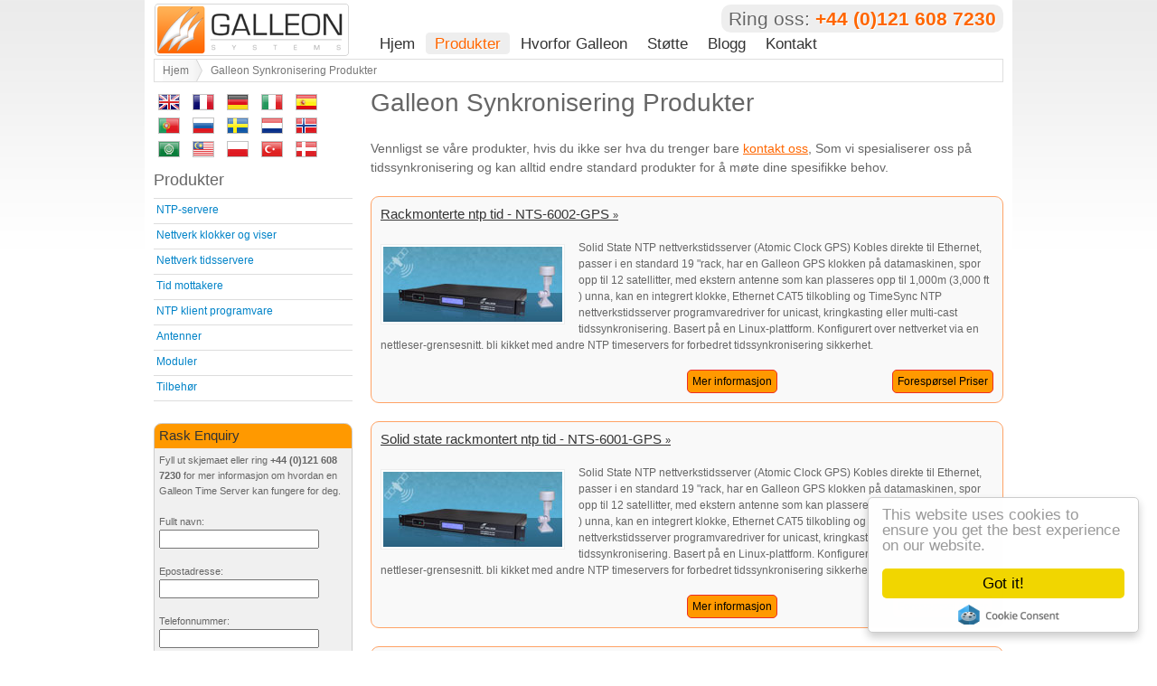

--- FILE ---
content_type: text/html
request_url: https://no.galsys.co.uk/products.html
body_size: 8473
content:
<!DOCTYPE html>
<html lang="no">
<head>
	<meta http-equiv="content-type" content="text/html; charset=utf-8" />
	<title>Galleon Synkronisering Produkter | Galleon Systems Ltd</title>
	<!--STYLES-->
	<link rel="stylesheet" type="text/css" href="https://no.galsys.co.uk/css/style.css" />
	<!--SCRIPTS-->
	<script type="text/javascript" src="https://code.jquery.com/jquery-1.3.2.min.js"></script>
	<!--META-->
	<meta name="keywords" content="Synkronisering Produkter, Galleon produkter, tidssynkronisering tid synkronisering, ntp tid sever, atomic tid, Leger Uten Grenser, GPS, NTP, tid server, ntp server, atomur, atomklokkene, vinduer datamaskin, nettverk tid, synkronisering">
	<meta name="description" content="Galleon Synkronisering Produkter for riktig nettverk tid på Windows datanettverk og kan alltid endre standard produkter for å møte dine spesifikke behov">
	<!-- ICONS -->
	<link rel="icon" href="https://no.galsys.co.uk/images/favicon.ico" type="image/x-icon" />
	<link rel="shortcut icon" href="https://no.galsys.co.uk/images/favicon.ico" type="image/x-icon" />
	<!--start GA script-->
	<script type="text/javascript">
//<![CDATA[
var _gaq = _gaq || [];
_gaq.push(['_setAccount', 'UA-8271346-1']);
_gaq.push(['_trackPageview']);
(function() {
	var ga = document.createElement('script'); ga.type = 'text/javascript'; ga.async = true;
	ga.src = ('https:' == document.location.protocol ? 'https://ssl' : 'http://www') + '.google-analytics.com/ga.js';
	var s = document.getElementsByTagName('script')[0]; s.parentNode.insertBefore(ga, s);
})();
//]]>
</script>
<script async src="https://www.googletagmanager.com/gtag/js?id=G-3D3KYEJ9L4"></script>
<script>
  window.dataLayer = window.dataLayer || [];
  function gtag(){dataLayer.push(arguments);}
  gtag('js', new Date());

  gtag('config', 'G-3D3KYEJ9L4');
</script>
<!--end GA script-->
</head>
<body>
	<div id="content-block" class="container_16 group">
		<div id="header">
			<div class="container_16 group">
				<div id="logo" class="grid_4">
					<a href="https://no.galsys.co.uk/"><img src="https://no.galsys.co.uk/images/logo.png" width="217" height="60" alt="Galleon Systems" /></a>
				</div>
				<div class="grid_12">
					<span class="phone rounded-50">Ring oss: <strong>+44 (0)121 608 7230</strong></span>
					<div id="topNav"> 
						<span class="not">Site Navigation</span>
						<ul id="navigation">
							<li id="home" class="navfirst"><a href="https://no.galsys.co.uk/">Hjem</a></li>
							<li id="products"><a class="thisPage" href="https://no.galsys.co.uk/products.html">Produkter</a></li>
							<li id="about"><a href="https://no.galsys.co.uk/galleon/">Hvorfor Galleon</a></li>
							<li id="support"><a href="https://no.galsys.co.uk/support/">Støtte</a></li>
							<li id="blog"><a href="https://no.galsys.co.uk/news/">Blogg</a></li>
							<li id="contact"><a href="https://no.galsys.co.uk/contact.php">Kontakt</a></li>
						</ul> 
					</div><!-- https://www.galsys.co.uk/topNav" -->
				</div>
			</div>
			<div id="crumbs" class="container_16 group">
				<ul id="breadCrumbs" class="grid_16">
					<li><a href="https://no.galsys.co.uk/">Hjem</a></li>
					<li class="thisCrumb">Galleon Synkronisering Produkter</li>
				</ul>
			</div>
		</div>
		<div id="content" class="container_16 group">
			<div id="main-content" class="grid_12">
				<h1>Galleon Synkronisering Produkter</h1>
				<p>Vennligst se våre produkter, hvis du ikke ser hva du trenger bare <a href="https://no.galsys.co.uk/contact.php" class="contact">kontakt oss</a>, Som vi spesialiserer oss på tidssynkronisering og kan alltid endre standard produkter for å møte dine spesifikke behov.</p>
                <div class="prodCatWide group">
					<div class="inner group">
						<h3><a href="https://no.galsys.co.uk/ntp-servers/nts-6002-gps-ntp-time-server.html">Rackmonterte ntp tid - NTS-6002-GPS <span>»</span></a></h3>
						<a href="https://no.galsys.co.uk/ntp-servers/nts-6002-gps-ntp-time-server.html"><img class="alignleft imgbox" src="https://no.galsys.co.uk/images/ntp-servers/nts-6001-gps-ntp-server.jpg" alt="NTS-6002-gps" title="Se NTS-6002-gps NTP Time Server" /></a>
						<p>Solid State NTP nettverkstidsserver (Atomic Clock GPS) Kobles direkte til Ethernet, passer i en standard 19 &quot;rack, har en Galleon GPS klokken på datamaskinen, spor opp til 12 satellitter, med ekstern antenne som kan plasseres opp til 1,000m (3,000 ft ) unna, kan en integrert klokke, Ethernet CAT5 tilkobling og TimeSync NTP nettverkstidsserver programvaredriver for unicast, kringkasting eller multi-cast tidssynkronisering. Basert på en Linux-plattform. Konfigurert over nettverket via en nettleser-grensesnitt. bli kikket med andre NTP timeservers for forbedret tidssynkronisering sikkerhet.</p>
						<p class="rbtn">
							<a class="rbigorangebtn rleft" href="https://no.galsys.co.uk/ntp-servers/nts-6002-gps-ntp-time-server.html">Mer informasjon</a>
							<a class="rbigorangebtn rright" href="https://no.galsys.co.uk/contact.php">Forespørsel Priser</a>
						</p>
					</div>
				</div>
				<div class="prodCatWide group">
					<div class="inner group">
						<h3><a href="https://no.galsys.co.uk/ntp-servers/nts-6001-gps-ntp-server.html">Solid state rackmontert ntp tid - NTS-6001-GPS <span>»</span></a></h3>
						<a href="https://no.galsys.co.uk/ntp-servers/nts-6001-gps-ntp-server.html"><img class="alignleft imgbox" src="https://no.galsys.co.uk/images/ntp-servers/nts-6001-gps-ntp-server.jpg" alt="NTS-6001-gps" title="Se NTS-6001-gps NTP server" /></a>
						<p>Solid State NTP nettverkstidsserver (Atomic Clock GPS) Kobles direkte til Ethernet, passer i en standard 19 &quot;rack, har en Galleon GPS klokken på datamaskinen, spor opp til 12 satellitter, med ekstern antenne som kan plasseres opp til 1,000m (3,000 ft ) unna, kan en integrert klokke, Ethernet CAT5 tilkobling og TimeSync NTP nettverkstidsserver programvaredriver for unicast, kringkasting eller multi-cast tidssynkronisering. Basert på en Linux-plattform. Konfigurert over nettverket via en nettleser-grensesnitt. bli kikket med andre NTP timeservers for forbedret tidssynkronisering sikkerhet.</p>
						<p class="rbtn">
							<a class="rbigorangebtn rleft" href="https://no.galsys.co.uk/ntp-servers/nts-6001-gps-ntp-server.html">Mer informasjon</a>
							<a class="rbigorangebtn rright" href="https://no.galsys.co.uk/contact.php">Forespørsel Priser</a>
						</p>
					</div>
				</div>
				<div class="prodCatWide group">
					<div class="inner group">
						<h3><a href="https://no.galsys.co.uk/ntp-servers/nts-4000-gps-ntp-server.html">Frittstående ntp tid - NTS-4000-R-GPS <span>»</span></a></h3>
						<a href="https://no.galsys.co.uk/ntp-servers/nts-4000-gps-ntp-server.html"><img class="alignleft imgbox" src="https://no.galsys.co.uk/images/ntp-servers/nts-4000-gps-ntp-server.jpg" alt="NTS-4000-gps" title="Se NTS-4000-gps NTP server" /></a>
						<p>En enkel å bruke ntp tid som mottar nøyaktige tiden fra GPS-satellitter og ved hjelp av NTP kan tilby dette synkronisert tid via en Ethernet-port til en datamaskin, server, switch, etc som samsvarer med Network Time Protocol V4. Kan behandle 3,000 NTP forespørsler per minutt. Kabellengde fra GPS-antennen til kontrolleren 50m</p>
						<p class="rbtn">
							<a class="rbigorangebtn rleft" href="https://no.galsys.co.uk/ntp-servers/nts-4000-gps-ntp-server.html">Mer informasjon</a>
							<a class="rbigorangebtn rright" href="https://no.galsys.co.uk/contact.php">Forespørsel Priser</a>
						</p>
					</div>
				</div>
				<div class="prodCatWide group">
					<div class="inner group">
						<h3><a href="https://no.galsys.co.uk/network-clocks-displays/ip-clock.html">SignalClocks 4 Digit IP Clock<span>»</span></a></h3>
						<a href="https://no.galsys.co.uk/network-clocks-displays/ip-clock.html"><img class="alignleft imgbox" src="https://no.galsys.co.uk/images/network-clocks-displays/ip-clock_sm.jpg" alt="IP Clock" title="Se 4 Digit IP Clock" /></a>
						<p>Power over Ethernet (PoE) digital vegg klokker. Tilgjengelig i karakter høyde 4 &quot;og med 4 (TT: MM) sifre.</p>
						<br><br><br>
						<p class="rbtn">
							<a class="rbigorangebtn rleft" href="https://no.galsys.co.uk/network-clocks-displays/ip-clock.html">Mer informasjon</a>
							<a class="rbigorangebtn rright" href="https://no.galsys.co.uk/contact.php">Forespørsel Priser</a>
						</p>
					</div>
				</div>
				<div class="prodCatWide group">
					<div class="inner group">
						<h3><a href="https://no.galsys.co.uk/network-clocks-displays/ntp-clock.html">SignalClocks 6 Digit NTP Clock<span>»</span></a></h3>
						<a href="https://no.galsys.co.uk/network-clocks-displays/ntp-clock.html"><img class="alignleft imgbox" src="https://no.galsys.co.uk/images/network-clocks-displays/ntp-clock_sm.jpg" alt="NTP Clock" title="Se 6 Digit NTP Clock" /></a>
						<p>Power over Ethernet (PoE) digital vegg klokker. Tilgjengelig i karakter høyde 4 &quot;og med 6 (HH: MM: SS) sifre.</p>
						<br><br><br>
						<p class="rbtn">
							<a class="rbigorangebtn rleft" href="https://no.galsys.co.uk/network-clocks-displays/ntp-clock.html">Mer informasjon</a>
							<a class="rbigorangebtn rright" href="https://no.galsys.co.uk/contact.php">Forespørsel Priser</a>
						</p>
					</div>
				</div>
				<h2>Dedikert nettverk ntp tid GPS</h2>
				<div class="prodCatWide group">
					<div class="inner group">
						<h3><a href="https://no.galsys.co.uk/ntp-servers/nts-4000s-ntp-server.html">Frittstående ntp tid NTS-4000-S-GPS <span>»</span></a></h3>
						<a href="https://no.galsys.co.uk/ntp-servers/nts-4000s-ntp-server.html"><img class="alignleft imgbox" src="https://no.galsys.co.uk/images/ntp-servers/nts-4000s-gps-ntp-server.jpg" alt="NTS-4000s-gps stå alene enhet" title="Se Stand alene NTP-server NTS-4000-S" /></a>
						<p>En enkel å bruke ntp tid som mottar nøyaktige tiden fra GPS-satellitter og ved hjelp av NTP kan tilby dette synkronisert tid via en Ethernet-port til en datamaskin, server, switch, etc som samsvarer med Network Time Protocol V4. Kan behandle 3,000 NTP forespørsler per minutt. Kabellengde fra GPS-antennen til kontrolleren 50m</p>
						<p class="rbtn">
							<a class="rbigorangebtn rleft" href="https://no.galsys.co.uk/ntp-servers/nts-4000s-ntp-server.html">Mer informasjon</a>
							<a class="rbigorangebtn rright" href="https://no.galsys.co.uk/contact.php">Forespørsel Priser</a>
						</p>
					</div>
				</div>
				<h2>GPS klokker for å feste til en server</h2>
				<div class="prodCatWide group">
					<div class="inner group">
						<h3><a href="https://no.galsys.co.uk/network-time-servers/ts-900-gps-network-time-server.html">Rack mount GPS klokke og NTP server programvare - TS-900-GPS <span>»</span></a></h3>
						<a href="https://no.galsys.co.uk/network-time-servers/ts-900-gps-network-time-server.html"><img class="alignleft imgbox" src="https://no.galsys.co.uk/images/network-time-servers/ts-900-gps-network-time-server.jpg" alt="ts-900-gps" title="Se ts-900-gps nettverkstidsserver" /></a>
						<p>Rack mount GPS Klokke med NTP tid serverprogramvaren. Gir nøyaktig tid som helst over hele verden ved å spore opptil 12 satellitter, forsyner det denne gangen til datamaskinen via et serielt grensesnitt (USB valgfritt). Programvaredriveren TimeSync NTP vil synkronisere tiden på en Windows NT, ME, XP, Vista, 7 eller Server 2000, 2003, 2008 og kan også synkronisere PC-er, arbeidsstasjoner og andre servere i nettverket. Denne programvaren er i samsvar med Network Time Protocol (NTP), og kan settes opp som en Stratum 1 Time Server, Time-Sync kjører som en tjeneste og konfigurerer som en NTP Timeserver så kan synkronisere UNIX-maskiner og utstyr som er i samsvar med NTP. Består av Rack mount (2U) strømledningnen ServerGPS datamaskin klokke med ekstern antenne opp til 1,000m (3,000 ft) unna, serielt grensesnitt, LED signal skjerm og strømforsyning. Garantert å få et signal. Tre års garanti</p>
							<p class="rbtn">
								<a class="rbigorangebtn rleft" href="https://no.galsys.co.uk/network-time-servers/ts-900-gps-network-time-server.html">Mer informasjon</a>
								<a class="rbigorangebtn rright" href="https://no.galsys.co.uk/contact.php">Forespørsel Priser</a>
							</p>
						</div>
					</div>
					<div class="prodCatWide group">
						<div class="inner group">
							<h3><a href="https://no.galsys.co.uk/network-time-servers/ts-700-gps-network-time-server.html">Server GPS klokke og NTP Diver Software - TS-700-GPS <span>»</span></a></h3>
							<a href="https://no.galsys.co.uk/network-time-servers/ts-700-gps-network-time-server.html"><img class="alignleft imgbox" src="https://no.galsys.co.uk/images/network-time-servers/ts-700-gps-network-time-server.jpg" alt="ts-700-gps" title="Se ts-700-gps nettverkstidsserver" /></a>
							<p>Server GPS Satellite Clock. Serielt grensesnitt, sporer opp til 12 satellitter gir UTC tid i noe sted i verden. Programvare driver TimeSync NTP til å synkronisere tiden på Windows NT, ME, XP, Vista, 7 eller Server 2000, 2003, 2008, tillater lokal tid for å bli valgt hvor som helst i verden, kan du også synkronisere PC-er, arbeidsstasjoner og andre Windows-servere over nettverket når du bruker TimeSync NTP klient. Denne programvaren i samsvar med Network Time Protocol (NTP), og kan settes opp som en Stratum 1 Time Server. Tre års garanti</p>
							<p class="rbtn">
								<a class="rbigorangebtn rleft" href="https://no.galsys.co.uk/network-time-servers/ts-700-gps-network-time-server.html">Mer informasjon</a>
								<a class="rbigorangebtn rright" href="https://no.galsys.co.uk/contact.php">Forespørsel Priser</a>
							</p>
						</div>
					</div>
					<div class="prodCatWide group">
						<div class="inner group">
							<h3><a href="https://no.galsys.co.uk/network-time-servers/ts-500-gps-network-time-server.html">Arbeidsstasjon PPS GPS klokke og NTP driver software - TS-500-GPS <span>»</span></a></h3>
							<a href="https://no.galsys.co.uk/network-time-servers/ts-500-gps-network-time-server.html"><img class="alignleft imgbox" src="https://no.galsys.co.uk/images/network-time-servers/ts-500-gps-network-time-server.jpg" alt="ts-500-gps" title="Se ts-500-gps nettverkstidsserver" /></a>
							<p>WorkstationGPS Klokke. Serielt grensesnitt, sporer opp til 8 satellitter, gir synkronisert tid i noe sted over hele verden, strømnettet drevet. Programvaredriveren TimeSync NTP til å synkronisere tiden på en enkelt Windows Server eller Workstation og kan også synkronisere PC-er, arbeidsstasjoner og andre servere i nettverket. Består av strømnettet powered GPS klokken på datamaskinen med PPS for nøyaktighet med antenne som kan plasseres opp til 15m bort fra datamaskinen (5m følger med) og serielle grensesnittet. Tre års garanti</p>
							<p class="rbtn">
								<a class="rbigorangebtn rleft" href="https://no.galsys.co.uk/network-time-servers/ts-500-gps-network-time-server.html">Mer informasjon</a>
								<a class="rbigorangebtn rright" href="https://no.galsys.co.uk/contact.php">Forespørsel Priser</a>
							</p>
						</div>
					</div>
					<div class="prodCatWide group">
						<div class="inner group">
							<h3><a href="https://no.galsys.co.uk/network-time-servers/ts-400-gps-network-time-server.html">Entry-Level GPS klokke og NTP driver software - TS-400-GPS <span>»</span></a></h3>
							<a href="https://no.galsys.co.uk/network-time-servers/ts-400-gps-network-time-server.html"><img class="alignleft imgbox" src="https://no.galsys.co.uk/images/network-time-servers/ts-400-gps-network-time-server.jpg" alt="ts-400-gps" title="Se ts-400-gps nettverkstidsserver" /></a>
							<p>Entry-level GPS klokke. Serielt grensesnitt, sporer opp til 8 satellitter, gir synkronisert tid i noe sted over hele verden, strømnettet drevet. Programvaredriveren TimeSync NTP til å synkronisere tiden på en enkelt Windows Server eller Workstation men på grunn av hardware begrensninger nøyaktighet er bare et halvt sekund. Består av strømnettet powered GPS Computer Clock, antenne som kan plasseres opp til 15m bort fra datamaskinen (5m følger med).</p>
							<p class="rbtn">
								<a class="rbigorangebtn rleft" href="https://no.galsys.co.uk/network-time-servers/ts-400-gps-network-time-server.html">Mer informasjon</a>
								<a class="rbigorangebtn rright" href="https://no.galsys.co.uk/contact.php">Forespørsel Priser</a>
							</p>
						</div>
					</div>
					<h2>Dedikert nettverk ntp tid MSF</h2>
					<div class="prodCatWide group">
						<div class="inner group">
							<h3><a href="https://no.galsys.co.uk/ntp-servers/nts-8000-msf-ntp-server.html">Rack mount NTP nettverkstidsserver - NTS-8000-Leger Uten Grenser <span>»</span></a></h3>
							<a href="https://no.galsys.co.uk/ntp-servers/nts-8000-msf-ntp-server.html"><img class="alignleft imgbox" src="https://no.galsys.co.uk/images/ntp-servers/nts-8000-msf-ntp-server.jpg" alt="NTS-8000-MSF" title="Se NTS-8000-MSF NTP server" /></a>
							<p>Kobles direkte til Ethernet, passer i en standard 19 &quot;rack, har en Galleon GPS Klokke med fjernkontroll antenne som kan plasseres opp til 200m (600 ft) unna med LED signalstyrke display for enkel installasjon, en integrert klokke, serielt grensesnitt, en NT-arbeidsstasjonen, Ethernet CAT5 tilkobling, strømforsyning og Time-Sync NTP nettverkstidsserver Software driver for unicast, kringkasting eller multi-cast tidssynkronisering. Kan behandle 3,000 NTP forespørsler per minutt.</p>
							<p class="rbtn">
								<a class="rbigorangebtn rleft" href="https://no.galsys.co.uk/ntp-servers/nts-8000-msf-ntp-server.html">Mer informasjon</a>
								<a class="rbigorangebtn rright" href="https://no.galsys.co.uk/contact.php">Forespørsel Priser</a>
							</p>
						</div>
					</div>
					<div class="prodCatWide group">
						<div class="inner group">
							<h3><a href="https://no.galsys.co.uk/ntp-servers/nts-6001-msf-ntp-server.html">Solid state rackmontert ntp tid - NTS-6001-Leger Uten Grenser <span>»</span></a></h3>
							<a href="https://no.galsys.co.uk/ntp-servers/nts-6001-msf-ntp-server.html"><img class="alignleft imgbox" src="https://no.galsys.co.uk/images/ntp-servers/nts-6001-msf-ntp-server.jpg" alt="NTS-6001-MSF" title="Se NTS-6001-MSF NTP server" /></a>
							<p>Solid State NTP nettverkstidsserver (Atomic Radio Clock MSF) har en Galleon Atomic Radio klokken på datamaskinen med ekstern antenne som kan plasseres opp til 600 ft (200m) unna, en integrert klokke, Ethernet CAT5 tilkobling og TimeSync NTP nettverkstidsserver Software driver for unicast, kringkasting eller multi-cast tidssynkronisering. Basert på en Linux-plattform. Kan behandle 10,000 NTP forespørsler per minutt.</p>
							<p class="rbtn">
								<a class="rbigorangebtn rleft" href="https://no.galsys.co.uk/ntp-servers/nts-6001-msf-ntp-server.html">Mer informasjon</a>
								<a class="rbigorangebtn rright" href="https://no.galsys.co.uk/contact.php">Forespørsel Priser</a>
							</p>
						</div>
					</div>
					<div class="prodCatWide group">
						<div class="inner group">
							<h3><a href="https://no.galsys.co.uk/ntp-servers/nts-4000-msf-ntp-server.html">Frittstående ntp tid - NTS-4000-R-Leger Uten Grenser <span>»</span></a></h3>
							<a href="https://no.galsys.co.uk/ntp-servers/nts-4000-msf-ntp-server.html"><img class="alignleft imgbox" src="https://no.galsys.co.uk/images/ntp-servers/nts-4000-msf-ntp-server.jpg" alt="NTS-4000-MSF-r" title="Se NTS-4000-MSF NTP server" /></a>
							<p>En enkel å bruke ntp tid som mottar presis tid fra radio tid signal (MSF) og ved hjelp av NTP kan tilby dette synkronisert tid via en Ethernet-port til en datamaskin, server, switch, etc som samsvarer med Network Time Protocol V4. Kan behandle 3,000 NTP forespørsler per minutt.</p>
							<p class="rbtn">
								<a class="rbigorangebtn rleft" href="https://no.galsys.co.uk/ntp-servers/nts-4000-msf-ntp-server.html">Mer informasjon</a>
								<a class="rbigorangebtn rright" href="https://no.galsys.co.uk/contact.php">Forespørsel Priser</a>
							</p>
						</div>
					</div>
					<div class="prodCatWide group">
						<div class="inner group">
							<h3><a href="https://no.galsys.co.uk/ntp-servers/nts-4000s-ntp-server.html">Frittstående ntp tid - NTS-4000-S-Leger Uten Grenser <span>»</span></a></h3>
							<a href="https://no.galsys.co.uk/ntp-servers/nts-4000s-ntp-server.html"><img class="alignleft imgbox" src="https://no.galsys.co.uk/images/ntp-servers/nts-4000s-msf-ntp-server.jpg" alt="NTS-4000-MSF-s" title="Se NTS-4000s NTP server" /></a>
							<p>En enkel å bruke ntp tid som mottar presis tid fra radio tid signal (MSF) og ved hjelp av NTP kan tilby dette synkronisert tid via en Ethernet-port til en datamaskin, server, switch, etc som samsvarer med Network Time Protocol V4. Kan behandle 3,000 NTP forespørsler per minutt.</p>
							<p class="rbtn">
								<a class="rbigorangebtn rleft" href="https://no.galsys.co.uk/ntp-servers/nts-4000s-ntp-server.html">Mer informasjon</a>
								<a class="rbigorangebtn rright" href="https://no.galsys.co.uk/contact.php">Forespørsel Priser</a>
							</p>
						</div>
					</div>
					<h2>Atomic Clocks å feste til en Windows Server</h2>
					<div class="prodCatWide group">
						<div class="inner group">
							<h3><a href="https://no.galsys.co.uk/network-time-servers/ts-900-msf-network-time-server.html">Rack mount 2U atomur og NTP programvare - TS-900-Leger Uten Grenser <span>»</span></a></h3>
							<a href="https://no.galsys.co.uk/network-time-servers/ts-900-msf-network-time-server.html"><img class="alignleft imgbox" src="https://no.galsys.co.uk/images/network-time-servers/ts-900-msf-network-time-server.jpg" alt="ts-900-MSF" title="Se ts-900-MSF nettverkstidsserver" /></a>
							<p>Rack mount MSF Klokke med NTP tid serverprogramvare Time-Sync NTP vil synkronisere tiden på Windows NT, ME, XP, Vista, 7 eller Server 2000, 2003, 2008, kan du også synkronisere PC-er, arbeidsstasjoner og andre Windows-servere i nettverket . Time-Sync kjører som en tjeneste og konfigurerer som en NTP Timeserver (Stratum 1) så kan synkronisere UNIX-maskiner og utstyr som er i samsvar med NTP. Består av Rack mount (2U) strømledningnen Atomic Radiostyrt datamaskin klokke med ekstern antenne opp til 200m (600 ft) unna, integrert Tid display og signalstyrkeindikator, serielt grensesnitt, LED signal-skjerm, strømforsyning og omformer. Garantert å gi en nøyaktig tidssignalet hvor som helst i Storbritannia. Tre års garanti</p>
								<p class="rbtn">
									<a class="rbigorangebtn rleft" href="https://no.galsys.co.uk/network-time-servers/ts-900-msf-network-time-server.html">Mer informasjon</a>
									<a class="rbigorangebtn rright" href="https://no.galsys.co.uk/contact.php">Forespørsel Priser</a>
								</p>
							</div>
						</div>
						<div class="prodCatWide group">
							<div class="inner group">
								<h3><a href="https://no.galsys.co.uk/network-time-servers/ts-700-msf-network-time-server.html">Server ARC med ekstern antenne - TS-700-Leger Uten Grenser <span>»</span></a></h3>
								<a href="https://no.galsys.co.uk/network-time-servers/ts-700-msf-network-time-server.html"><img class="alignleft imgbox" src="https://no.galsys.co.uk/images/network-time-servers/ts-700-msf-network-time-server.jpg" alt="ts-700-MSF" title="Se ts-700-MSF nettverkstidsserver" /></a>
								<p>Server ARC med ekstern antenne (IP65) og TimeSync NTP programvare for å synkronisere tiden på Windows NT, ME, XP, Vista, 7 eller Server 2000, 2003, 2008, kan du også synkronisere PC-er, arbeidsstasjoner og andre Windows-servere i nettverket når bruker TimeSync NTP klient. Denne programvaren i samsvar med Network Time Protocol (NTP), og kan settes opp som en Stratum 1 Time Server. Består av strømnettet powered Atomic Radiostyrt datamaskin klokke med ekstern antenne opp til 200m (600 ft) unna, integrert tidsvisning og signalstyrkeindikator, serielt grensesnitt (USB valgfritt), LED signal display, strømforsyning og omformer. Synkroniserer til Storbritannia MSF radio tid signal. Tre års garanti</p>
								<p class="rbtn">
									<a class="rbigorangebtn rleft" href="https://no.galsys.co.uk/network-time-servers/ts-700-msf-network-time-server.html">Mer informasjon</a>
									<a class="rbigorangebtn rright" href="https://no.galsys.co.uk/contact.php">Forespørsel Priser</a>
								</p>
							</div>
						</div>
						<div class="prodCatWide group">
							<div class="inner group">
								<h3><a href="https://no.galsys.co.uk/network-time-servers/ts-500-msf-network-time-server.html">Workstation atomur og NTP driver software - TS-500-Leger Uten Grenser <span>»</span></a></h3>
								<a href="https://no.galsys.co.uk/network-time-servers/ts-500-msf-network-time-server.html"><img class="alignleft imgbox" src="https://no.galsys.co.uk/images/network-time-servers/ts-500-msf-network-time-server.jpg" alt="ts-500-MSF"title="Se ts-500-MSF nettverkstidsserver" /></a>
								<p>Workstation ARC med programvare for å synkronisere tiden på en Windows-maskin. Består av Software driver og Atomic Radiostyrt klokken på datamaskinen. Serielt grensesnitt (USB valgfritt), tid, dato og signalstyrke display. Programvare for Windows NT, 2000, XP eller 2003, kjører som en tjeneste og konfigurerer som NTP Timeserver. Tre års garanti</p>
								<p class="rbtn">
									<a class="rbigorangebtn rleft" href="https://no.galsys.co.uk/network-time-servers/ts-500-msf-network-time-server.html">Mer informasjon</a>
									<a class="rbigorangebtn rright" href="https://no.galsys.co.uk/contact.php">Forespørsel Priser</a>
								</p>
							</div>
						</div>
						<div class="prodCatWide group">
							<div class="inner group">
								<h3><a href="https://no.galsys.co.uk/network-time-servers/ts-300-msf-network-time-server.html">Profesjonell atomur og NTP driver software - TS-300-Leger Uten Grenser <span>»</span></a></h3>
								<a href="https://no.galsys.co.uk/network-time-servers/ts-300-msf-network-time-server.html"><img class="alignleft imgbox" src="https://no.galsys.co.uk/images/network-time-servers/ts-300-msf-network-time-server.jpg" alt="ts-300-MSF" title="Se ts-300-MSF nettverkstidsserver" /></a>
								<p>Profesjonell atomur. Serielt grensesnitt (USB valgfritt) og TimeSync NTP programvare for å synkronisere tiden på Windows NT, ME, XP, Vista, 7 eller Server 2000, 2003, 2008, kan du også synkronisere PC-er, arbeidsstasjoner og andre Windows-servere i nettverket når du bruker TimeSync NTP-klient. Denne programvaren i samsvar med Network Time Protocol (NTP). Består av strømnettet powered Atomic Radiostyrt datamaskin klokke med ekstern antenne opp til 100m (300 ft) unna, serielt grensesnitt (USB valgfritt), strømforsyning og omformer. Ett års garanti</p>
								<p class="rbtn">
									<a class="rbigorangebtn rleft" href="https://no.galsys.co.uk/network-time-servers/ts-300-msf-network-time-server.html">Mer informasjon</a>
									<a class="rbigorangebtn rright" href="https://no.galsys.co.uk/contact.php">Forespørsel Priser</a>
								</p>
							</div>
						</div>
						<h2>GPS PC Tidssynkronisering</h2>
						<div class="prodCatWide group">
							<div class="inner group">
								<h3><a href="https://no.galsys.co.uk/time-receivers/ac-700-gps-time-receiver.html">Server GPS atomur med ekstern antenne - AC-700-GPS <span>»</span></a></h3>
								<a href="https://no.galsys.co.uk/time-receivers/ac-700-gps-time-receiver.html"><img class="alignleft imgbox" src="https://no.galsys.co.uk/images/time-receivers/ac-700-gps-time-receiver.jpg" alt="ac-700-gps" title="Vis ac-700-gps tid mottaker" /></a>
								<p>Server GPS Satellite Clock. Serielt grensesnitt, sporer opp til 12 satellitter gir UTC tid i noe sted i verden. GPS-antennen kan monteres opp 1,000m fra Server GPS klokke. Programvare driver å synkronisere en enkelt PC for Windows 95 og 98, kjører som en applikasjon. Tre års garanti</p>
								<p class="rbtn">
									<a class="rbigorangebtn rleft" href="https://no.galsys.co.uk/time-receivers/ac-700-gps-time-receiver.html">Mer informasjon</a>
									<a class="rbigorangebtn rright" href="https://no.galsys.co.uk/contact.php">Forespørsel Priser</a>
								</p>
							</div>
						</div>
						<div class="prodCatWide group">
							<div class="inner group">
								<h3><a href="https://no.galsys.co.uk/time-receivers/ac-400-gps-time-receiver.html">Entry Level GPS-klokke - AC-400-GPS <span>»</span></a></h3>
								<a href="https://no.galsys.co.uk/time-receivers/ac-400-gps-time-receiver.html"><img class="alignleft imgbox" src="https://no.galsys.co.uk/images/time-receivers/ac-400-gps-time-receiver.jpg" alt="ac-400-gps" title="Vis ac-400-gps tid mottaker" /></a>
								<p>Arbeidsstasjon GPS Clock. Serielt grensesnitt, sporer opp til 8 satellitter, gir synkronisert tid i noe sted over hele verden, strømnettet drevet. Programvaredriver er å synkronisere tiden på en enkelt Windows Server eller Workstation men på grunn av hardware begrensninger nøyaktighet er bare et halvt sekund. Består av strømnettet powered GPS Computer Clock, kan antennen plasseres opp til 15m bort fra datamaskinen (5m følger med) og serielle grensesnittet. Ett års garanti</p>
								<p class="rbtn">
									<a class="rbigorangebtn rleft" href="https://no.galsys.co.uk/time-receivers/ac-400-gps-time-receiver.html">Mer informasjon</a>
									<a class="rbigorangebtn rright" href="https://no.galsys.co.uk/contact.php">Forespørsel Priser</a>
								</p>
							</div>
						</div>
						<h2>Radio Controlled PC Tidssynkronisering</h2>
						<div class="prodCatWide group">
							<div class="inner group">
								<h3><a href="https://no.galsys.co.uk/time-receivers/ac-700-msf-time-receiver.html">Server ARC atomur med ekstern antenne - AC-700-Leger Uten Grenser <span>»</span></a></h3>
								<a href="https://no.galsys.co.uk/time-receivers/ac-700-msf-time-receiver.html"><img class="alignleft imgbox" src="https://no.galsys.co.uk/images/time-receivers/ac-700-msf-time-receiver.jpg" alt="ac-700-MSF" title="Vis ac-700-MSF tid mottaker" /></a>
								<p>Server ARC med ekstern antenne (IP65) Består av strømnettet powered Atomic Radiostyrt datamaskin klokke med ekstern antenne opp til 200m (600 ft) unna, integrert tidsvisning og signalstyrkeindikator, serielt grensesnitt (USB valgfritt), LED signal display, strømforsyning og omformer. Synkroniserer til Storbritannia MSF tid signal. Programvare driver å synkronisere en enkelt PC for Windows 95 og 98, kjører som en applikasjon. Tre års garanti</p>
								<p class="rbtn">
									<a class="rbigorangebtn rleft" href="https://no.galsys.co.uk/time-receivers/ac-700-msf-time-receiver.html">Mer informasjon</a>
									<a class="rbigorangebtn rright" href="https://no.galsys.co.uk/contact.php">Forespørsel Priser</a>
								</p>
							</div>
						</div>
						<div class="prodCatWide group">
							<div class="inner group">
								<h3><a href="https://no.galsys.co.uk/time-receivers/ac-500-msf-time-receiver.html">Workstation atomur - AC-500-Leger Uten Grenser <span>»</span></a></h3>
								<a href="https://no.galsys.co.uk/time-receivers/ac-500-msf-time-receiver.html"><img class="alignleft imgbox" src="https://no.galsys.co.uk/images/time-receivers/ac-500-msf-time-receiver.jpg" alt="ac-500-MSF" title="Vis ac-500-MSF tid mottaker" /></a>
								<p>Arbeidsstasjon ARC med Windows 32 Bit Stand Alone Atomic Radiostyrt klokken på datamaskinen. Serielt grensesnitt (USB valgfritt), tid, signalstyrke og datovisning. Programvare driver å synkronisere en enkelt PC for Windows 95 og 98, kjører som en applikasjon. Tre års garanti</p>
								<p class="rbtn">
									<a class="rbigorangebtn rleft" href="https://no.galsys.co.uk/time-receivers/ac-500-msf-time-receiver.html">Mer informasjon</a>
									<a class="rbigorangebtn rright" href="https://no.galsys.co.uk/contact.php">Forespørsel Priser</a>
								</p>
							</div>
						</div>
						<div class="prodCatWide group">
							<div class="inner group">
								<h3><a href="https://no.galsys.co.uk/time-receivers/ac-300-msf-time-receiver.html">Profesjonell atomur - AC-300-Leger Uten Grenser <span>»</span></a></h3>
								<a href="https://no.galsys.co.uk/time-receivers/ac-300-msf-time-receiver.html"><img class="alignleft imgbox" src="https://no.galsys.co.uk/images/time-receivers/ac-300-msf-time-receiver.jpg" alt="ac-300-MSF" title="Vis ac-300-MSF tid mottaker" /></a>
								<p>Profesjonell atomur. Består av strømnettet powered Atomic Radiostyrt datamaskin klokke med ekstern antenne opp til 100m (300 ft) unna, serielt grensesnitt (USB valgfritt), strømforsyning og omformer. Programvare driver å synkronisere en enkelt PC for Windows 95 og 98, kjører som en applikasjon. Ett års garanti</p>
								<p class="rbtn">
									<a class="rbigorangebtn rleft" href="https://no.galsys.co.uk/time-receivers/ac-300-msf-time-receiver.html">Mer informasjon</a>
									<a class="rbigorangebtn rright" href="https://no.galsys.co.uk/contact.php">Forespørsel Priser</a>
								</p>
							</div>
						</div>
						<div class="prodCatWide group">
							<div class="inner group">
								<h3><a href="https://no.galsys.co.uk/time-receivers/ac-100-msf-time-receiver.html">Tid og dato atomur - AC-100-Leger Uten Grenser <span>»</span></a></h3>
								<a href="https://no.galsys.co.uk/time-receivers/ac-100-msf-time-receiver.html"><img class="alignleft imgbox" src="https://no.galsys.co.uk/images/time-receivers/ac-100-msf-time-receiver.jpg" alt="ac-100-MSF" title="Vis ac-100-MSF tid mottaker" /></a>
								<p>Denne enkle og robuste enheten mottar Atomic Rugby Clock signal til automatisk oppdatere systemet klokke og bare plugger inn i en 9 pin D-type seriell port på baksiden av datamaskinen. Installasjonen tar bare noen minutter ved hjelp av programvaren som følger One års garanti</p>
								<p class="rbtn">
									<a class="rbigorangebtn rleft" href="https://no.galsys.co.uk/time-receivers/ac-100-msf-time-receiver.html">Mer informasjon</a>
									<a class="rbigorangebtn rright" href="https://no.galsys.co.uk/contact.php">Forespørsel Priser</a>
								</p>
							</div>
						</div>
						<h2>Digital Wall Clocks synkronisert over Ethernet med NTP</h2>
						<div class="prodCatWide group">
							<div class="inner group">
								<h3><a href="https://no.galsys.co.uk/network-clocks-displays/network-clock.html">4 &quot;Digital Wall Clock bruker timer og minutter - ARC / DWC / 4 / NO <span>»</span></a></h3>
								<a href="https://no.galsys.co.uk/network-clocks-displays/network-clock.html"><img class="alignleft imgbox" src="https://no.galsys.co.uk/img/image41.jpg" alt="4 &quot;nettverk klokke" title="Se 4 &quot;nettverk klokke" /></a>
								<p>Digital Wall Clock 100mm (4 &quot;) tegnet høyde, tegn HH: MM Ethernet og NTP grensesnitt for å synkronisere tiden fra en NTP Timeserver.</p>
								<p class="rbtn">
									<a class="rbigorangebtn rleft" href="https://no.galsys.co.uk/network-clocks-displays/network-clock.html">Mer informasjon</a>
									<a class="rbigorangebtn rright" href="https://no.galsys.co.uk/contact.php">Forespørsel Priser</a>
								</p>
							</div>
						</div>
						<div class="prodCatWide group">
							<div class="inner group">
								<h3><a href="https://no.galsys.co.uk/network-clocks-displays/network-clock.html">7 &quot;Digital Wall Clock bruker timer og minutter - ARC / DWC / 7 / NO <span>»</span></a></h3>
								<a href="https://no.galsys.co.uk/network-clocks-displays/network-clock.html"><img class="alignleft imgbox" src="https://no.galsys.co.uk/img/image42.jpg" alt="7 &quot;nettverk klokke" title="Se 7 &quot;nettverk klokke" /></a>
								<p>Digital Wall Clock 175mm (7 &quot;) tegnet høyde, tegn HH: MM Ethernet og NTP grensesnitt for å synkronisere tiden fra en NTP Timeserver.</p>
								<p class="rbtn">
									<a class="rbigorangebtn rleft" href="https://no.galsys.co.uk/network-clocks-displays/network-clock.html">Mer informasjon</a>
									<a class="rbigorangebtn rright" href="https://no.galsys.co.uk/contact.php">Forespørsel Priser</a>
								</p>
							</div>
						</div>
						<div class="prodCatWide group">
							<div class="inner group">
								<h3><a href="https://no.galsys.co.uk/network-clocks-displays/network-clock.html">4 &quot;Digital Wall Clock bruker timer, minutter og sekunder - ARC / 4 / HMS / NO <span>»</span></a></h3>
								<a href="https://no.galsys.co.uk/network-clocks-displays/network-clock.html"><img class="alignleft imgbox" src="https://no.galsys.co.uk/img/image43.jpg" alt="4 &quot;nettverk klokke timer, minutter og sekunder" title="Se 4 &quot;nettverk klokke timer, minutter og sekunder" /></a>
								<p>Digital Wall Clock 100mm (4 &quot;) tegnet høyde, tegn HH: MM: SS Ethernet og NTP grensesnitt for å synkronisere tiden fra en NTP Timeserver.</p>
								<p class="rbtn">
									<a class="rbigorangebtn rleft" href="https://no.galsys.co.uk/network-clocks-displays/network-clock.html">Mer informasjon</a>
									<a class="rbigorangebtn rright" href="https://no.galsys.co.uk/contact.php">Forespørsel Priser</a>
								</p>
							</div>
						</div>
						<div class="prodCatWide group">
							<div class="inner group">
								<h3><a href="https://no.galsys.co.uk/network-clocks-displays/network-clock.html">7 &quot;Digital Wall Clock bruker timer, minutter og sekunder - ARC / 7 / HMS / NO <span>»</span></a></h3>
								<a href="https://no.galsys.co.uk/network-clocks-displays/network-clock.html"><img class="alignleft imgbox" src="https://no.galsys.co.uk/img/image44.jpg" alt="7 &quot;nettverk klokke timer, minutter og sekunder" title="Se 7 &quot;nettverk klokke timer, minutter og sekunder" /></a>
								<p>Digital Wall Clock 175mm (7 &quot;) tegnet høyde, tegn HH: MM: SS Ethernet og NTP grensesnitt for å synkronisere tiden fra en NTP Timeserver</p>
								<p class="rbtn">
									<a class="rbigorangebtn rleft" href="https://no.galsys.co.uk/network-clocks-displays/network-clock.html">Mer informasjon</a>
									<a class="rbigorangebtn rright" href="https://no.galsys.co.uk/contact.php">Forespørsel Priser</a>
								</p>
							</div>
						</div>
						<h2>Tid mottaker moduler</h2>
						<div class="prodCatWide group">
							<div class="inner group">
								<h3><a href="https://no.galsys.co.uk/modules/">Moduler for å bygge din egen tid mottaker <span>»</span></a></h3>
								<a href="https://no.galsys.co.uk/modules/"><img class="alignleft imgbox" src="https://no.galsys.co.uk/images/modules/modules-build-your-own-receiver.jpg" alt="Galleon moduler for å bygge din egen mottaker" title="Vis Galleon moduler for å bidra til å bygge din egen mottaker" /></a>
								<p>EM2s mottakermodul, MCM RS232 mikrokontroller, og Ferrite antenner - alt du trenger for å bygge din egen tid mottaker - ideelt for amatører eller produktutvikling!</p>
								<p class="rbtn">
									<a class="rbigorangebtn rleft" href="https://no.galsys.co.uk/modules/">Mer informasjon</a>
									<a class="rbigorangebtn rright" href="https://no.galsys.co.uk/contact.php">Forespørsel Priser</a>
								</p>
							</div>
						</div>
						<h2>Time-Synch SNTP klient</h2>
						<div class="prodCatWide group">
							<div class="inner group">
								<h3><a href="https://no.galsys.co.uk/ntp-client-software/broadcast-sntp-client-software.html">Tid Synch SNTP klient - TSU / NTP <span>»</span></a></h3>
								<a href="https://no.galsys.co.uk/ntp-client-software/broadcast-sntp-client-software.html"><img class="alignleft imgbox" src="https://no.galsys.co.uk/images/ntp-client-software/broadcast-client.jpg" alt="Galleon kringkasting klientprogramvare" title="Vis Galleon sending klientprogramvare" /></a>
								<p>Programvare for å synkronisere tiden på klienten PC-er, arbeidsstasjoner og Windows-servere i et nettverk. Denne klienten programvaren krever at minst én Time-Sync NTP server med en Atomic Radio klokke eller GPS Clock knyttet til konfigureres og aktiv i nettverket, vil tidsserver kringkaste tid på tvers av nettverket / sub-domenet og SNTP kunder vil lytte for denne gang sendingen. Klientprogramvare kjører på Windows 2003, XP, 2000, NT, 95, 98, og 3.1.</p>
								<p class="rbtn">
									<a class="rbigorangebtn rleft" href="https://no.galsys.co.uk/ntp-client-software/broadcast-sntp-client-software.html">Mer informasjon</a>
									<a class="rbigorangebtn rright" href="https://no.galsys.co.uk/contact.php">Forespørsel Priser</a>
								</p>
							</div>
						</div>
						<div class="prodCatWide group">
							<div class="inner group">
								<h3><a href="https://no.galsys.co.uk/ntp-client-software/unicast-ntp-client-software.html">Time-Sync NTP unicast klient - TSU / NTP <span>»</span></a></h3>
								<a href="https://no.galsys.co.uk/ntp-client-software/unicast-ntp-client-software.html"><img class="alignleft imgbox" src="https://no.galsys.co.uk/images/ntp-client-software/unicast-client.jpg" alt="Galleon unicast klientprogramvare" title="Vis Galleon er unicast klientprogramvare" /></a>
								<p>Programvare for å synkronisere tiden på klienten PC-er, arbeidsstasjoner og Windows-servere i et nettverk. Denne klienten programvaren krever at minst én Time-Sync NTP server med en Atomic Radio klokke eller GPS Clock knyttet til konfigureres og aktiv på nettverket. NTP-unicast-klienten vil be om tiden fra Tidsserver og kompensere for eventuelle nettverksventetid å sikre den mest nøyaktige tiden. Klientprogramvare kjører på Windows 2003, XP, 2000, NT, 95, 98, og 3.1.</p>
								<p class="rbtn">
									<a class="rbigorangebtn rleft" href="https://no.galsys.co.uk/ntp-client-software/unicast-ntp-client-software.html">Mer informasjon</a>
									<a class="rbigorangebtn rright" href="https://no.galsys.co.uk/contact.php">Forespørsel Priser</a>
								</p>
							</div>
						</div>
						<div class="prodCatWide group">
							<div class="inner group">
								<h3><a href="https://no.galsys.co.uk/ntp-servers/nts-8000-gps-ntp-server.html">Rack mount GPS NTP nettverkstidsserver - NTS-8000-GPS<span>»</span></a></h3>
								<a href="https://no.galsys.co.uk/ntp-servers/nts-8000-gps-ntp-server.html"><img class="alignleft imgbox" src="https://no.galsys.co.uk/images/ntp-servers/nts-8000-gps-ntp-server.jpg" alt="NTS-8000-gps" title="Se NTS-8000-gps NTP server" /></a>
								<p>Ved hjelp av et GPS-atomur, kobler Rack Mount NTP-nettverksserveren direkte til Ethernet, passer i en standard 19-rack, inneholder et Galleon GPS-klokke, spor opptil 12-satellitter, med fjernantennen som kan plasseres opp til 1,000 m (3,000 ft) unna med LED-signalstyrke-skjerm for enkel installasjon, integrert tidsvisning, serielt grensesnitt, Windows Server 2008, Ethernet CAT5-tilkobling, strømforsyning og TimeSync NTP-nettverkstidsserverprogramvaredriver for unicast, kringkasting eller multisprangtidssynkronisering.</p>
								<p class="rbtn">
									<a class="rbigorangebtn rleft" href="https://no.galsys.co.uk/ntp-servers/nts-8000-gps-ntp-server.html">Mer informasjon</a>
									<a class="rbigorangebtn rright" href="https://no.galsys.co.uk/contact.php">Forespørsel Priser</a>
								</p>
							</div>
						</div>
					</div><!--end main content-->
					<div id="side-content" class="grid_4">
<!--<form id="siteSearch" role="search" method="get" action="">
<input class="search-site" type="search" value="Search" name="q" id="q" onclick="clickhide(this, 'Search')" onBlur="clickshow(this,'Search')" />
<input type="submit" id="searchsubmit" value="go" />
</form>-->

<div id="google_translate_element">

<a href="https://www.galsys.co.uk/" title="English" class="gflag"><img src="https://no.galsys.co.uk/flags/English.png" alt="English" width="24" height="24"></a>
<a href="https://fr.galsys.co.uk/" title="French" class="gflag"><img src="https://no.galsys.co.uk/flags/French.png" alt="French" width="24" height="24"></a>
<a href="https://de.galsys.co.uk/" title="German" class="gflag"><img src="https://no.galsys.co.uk/flags/German.png" alt="German" width="24" height="24"></a>
<a href="https://it.galsys.co.uk/" title="Italian" class="gflag"><img src="https://no.galsys.co.uk/flags/Italian.png" alt="Italian" width="24" height="24"></a>
<a href="https://es.galsys.co.uk/" title="Spanish" class="gflag"><img src="https://no.galsys.co.uk/flags/Spanish.png" alt="Spanish" width="24" height="24"></a>
<a href="https://pt.galsys.co.uk/" title="Portuguese" class="gflag"><img src="https://no.galsys.co.uk/flags/Portuguese.png" alt="Portuguese" width="24" height="24"></a>
<a href="https://ru.galsys.co.uk/" title="Russian" class="gflag"><img src="https://no.galsys.co.uk/flags/Russian.png" alt="Russian" width="24" height="24"></a>
<a href="https://sv.galsys.co.uk/" title="Swedish" class="gflag"><img src="https://no.galsys.co.uk/flags/Swedish.png" alt="Swedish" width="24" height="24"></a>
<a href="https://nl.galsys.co.uk/" title="Dutch" class="gflag"><img src="https://no.galsys.co.uk/flags/Dutch.png" alt="Dutch" width="24" height="24"></a>
<a href="https://no.galsys.co.uk/" title="Norwegian" class="gflag"><img src="https://no.galsys.co.uk/flags/Norwegian.png" alt="Norwegian" width="24" height="24"></a>
<a href="https://ar.galsys.co.uk/" title="Arabic" class="gflag"><img src="https://no.galsys.co.uk/flags/Arabic.png" alt="Arabic" width="24" height="24"></a>
<a href="https://ms.galsys.co.uk/" title="Malay" class="gflag"><img src="https://no.galsys.co.uk/flags/Malay.png" alt="Malay" width="24" height="24"></a>
<a href="https://pl.galsys.co.uk/" title="Polish" class="gflag"><img src="https://no.galsys.co.uk/flags/Polish.png" alt="Polish" width="24" height="24"></a>
<a href="https://tr.galsys.co.uk/" title="Turkish" class="gflag"><img src="https://no.galsys.co.uk/flags/Turkish.png" alt="Turkish" width="24" height="24"></a>
<a href="https://da.galsys.co.uk/" title="Danish" class="gflag"><img src="https://no.galsys.co.uk/flags/Danish.png" alt="Danish" width="24" height="24"></a>

<style type="text/css">
a.gflag {
	vertical-align: middle;
	font-size: 24px;
	padding: 1px 0;
	background-repeat: no-repeat;
}
a.gflag img {
	padding:0 5px;
}
</style>

</div>



<h3 id="navListTitle"><a href="https://no.galsys.co.uk/products.html">Produkter</a></h3>
<ul id="navList">
	<li><a href="https://no.galsys.co.uk/ntp-servers/">NTP-servere</a></li>
	<li><a href="https://no.galsys.co.uk/network-clocks-displays/">Nettverk klokker og viser</a></li>
	<li><a href="https://no.galsys.co.uk/network-time-servers/">Nettverk tidsservere</a></li>
	<li><a href="https://no.galsys.co.uk/time-receivers/">Tid mottakere</a></li>
	<li><a href="https://no.galsys.co.uk/ntp-client-software/">NTP klient programvare</a></li>
	<li><a href="https://no.galsys.co.uk/antennas/">Antenner</a></li>
	<li><a href="https://no.galsys.co.uk/modules/">Moduler</a></li>
	<li><a href="https://no.galsys.co.uk/accessories/">Tilbehør</a></li>
</ul>
<!--<div id="contact-form" class="inner">
<h3>NTPTime&#8482;</h3>
<img class="alignleft imgbox" src="https://no.galsys.co.uk/images/free.jpg" width="198" height="83" />
<p>Free NTP tool</p>
<p class="jsEnabled"><a class="bigorangebtn contact" href="#">Download Now!</a></p>
<p class="jsDisabled"><a class="bigorangebtn contactPage" href="https://www.galsys.co.uk/download/">Download Now!</a></p>
</div>-->
<div id="quick-contact" class="pod">
	<h3>Rask Enquiry</h3>
	<form id="quick-contact-form" method="post" action="https://no.galsys.co.uk/contact3.php" onsubmit="_gaq.push(['_trackEvent', 'Short Form', 'Submit']);">
		<fieldset>
			<legend>Rask Kontaktskjema</legend>
			<p>Fyll ut skjemaet eller ring <strong>+44 (0)121 608 7230</strong> for mer informasjon om hvordan en Galleon Time Server kan fungere for deg.</p>
			<p class="qc-name"><label for="full_name">Fullt navn:</label><br /><input id="full_name" type="text" tabindex="1" value="" name="full_name"></p>
			<p class="qc-email"><label for="email_address">Epostadresse:</label><br /><input type="text" id="email_address" name="email_address" value="" tabindex="2"></p>
			<p class="qc-phone"><label for="phone_number">Telefonnummer:</label><br /><input type="text" id="phone_number" name="phone_number" value="" tabindex="3"></p>
			<p class="qc-message"><label for="message_data">Forespørsel <span class="optional">(Valgfritt)</span>:</label><br /><textarea id="message_data" name="message_data" tabindex="4" rows="5"></textarea></p>
			<p class="screenReader"><label for="checking" class="screenReader"></label><input type="text" name="checking" id="checking" class="screenReader" value="" /></p>
			<!--<p><input type="submit" class="submit" value="Submit Enquiry" tabindex="7" id="submit" /></p>-->
			<p><button type="submit" class="submit" value="button" tabindex="7">Send Forespørsel</button></p>
			<input type="hidden" name="submitted" id="submitted" value="true" />
			<p class="privacy">Vi respekterer ditt privatliv - <a onclick="openNewWin(this.href); return false;" href="https://no.galsys.co.uk/privacy.html" title="Denne linken vil åpne i et nytt vindu">Les retningslinjene</a>.</p>
		</fieldset>
	</form>
</div><!--end quick-contact-->
</div><!--end sidebar-->
</div><!--end content block-->
<div id="popularProdsHolder" class="container_16">
	<div id="popularProds" class="inner group">
		<h2>populære produkter</h2> 
		<div class="grid_5 inner">
			<h3><a href="https://no.galsys.co.uk/ntp-servers/nts-6001-gps-ntp-server.html">GPS NTP Server</a></h3>
			<a href="https://no.galsys.co.uk/ntp-servers/nts-6001-gps-ntp-server.html"><img src="https://no.galsys.co.uk/images/icons/gps-ntp-server-pp.jpg" width="140" height="59" alt="GPS NTP Server" title="Vis GPS NTP Server" /></a>
			<p>En Network timeserver som bruker GPS-signalet til å synkronisere tiden over store datanettverk.</p>
		</div>
		<div class="grid_5 inner">
			<h3><a href="https://no.galsys.co.uk/network-clocks-displays/">NTP Network Clock</a></h3>
			<a href="https://no.galsys.co.uk/network-clocks-displays/"><img src="https://no.galsys.co.uk/images/icons/network-clock-display-pp.jpg" width="140" height="59" alt="Network Clock Display" title="Se Network Clock Display" /></a>
			<p>Den perfekte partner for enhver Galleon NTP-server eller tidsserver. Vis Konsistent og nøyaktig tid gjennom hele organisasjonen.</p>
		</div>
		<div class="grid_5 inner">
			<h3><a href="https://no.galsys.co.uk/ntp-servers/nts-4000-msf-ntp-server.html">Network Time Server</a></h3>
			<a href="https://no.galsys.co.uk/ntp-servers/nts-4000-msf-ntp-server.html"><img src="https://no.galsys.co.uk/images/icons/ntp-server-pp.jpg" width="140" height="59" alt="MSF NTP Server" title="Se MSF NTP Server" /></a>
			<p>En komplett løsning for synkronisering av tid på tvers av datanettverk.</p>
		</div>
		<div class="grid_5 inner">
			<h3><a href="https://no.galsys.co.uk/network-time-servers/ts-700-gps-network-time-server.html">Tidsserver</a></h3>
			<a href="https://no.galsys.co.uk/network-time-servers/ts-700-gps-network-time-server.html"><img src="https://no.galsys.co.uk/images/icons/time-server-pp.jpg" width="140" height="59" alt="GPS Network Time Server" title="Vis GPS Network Time Server" /></a>
			<p>GPS-klokke som gir tidssynkronisering for datasystemer</p>
		</div>
		<div class="grid_5 inner">
			<h3><a href="https://no.galsys.co.uk/time-receivers/ac-500-msf-time-receiver.html">Tid mottaker</a></h3>
			<a href="https://no.galsys.co.uk/time-receivers/ac-500-msf-time-receiver.html"><img src="https://no.galsys.co.uk/images/icons/time-receiver-pp.jpg" width="140" height="59" alt="MSF Tid Receiver" title="Se MSF Tid Receiver" /></a>
			<p>En komplett løsning for å synkronisere tiden på en enkelt datamaskin til MSF (radio) atomtidssignaler.</p>
		</div>
	</div><!--end inner-->
</div><!--end container-->
<div id="footer" class="container_16 rounded-75 group">
	<div class="grid_11">
		<ul class="footerList">
			<li class="navFirst"><a href="https://no.galsys.co.uk/">Hjem</a></li>
			<li><a href="https://no.galsys.co.uk/support/faq.html">FAQ</a></li>
			<li></li>
			<li><a href="https://no.galsys.co.uk/news/">Blogg</a></li>
			<li class="rss-feed"><a href="https://no.galsys.co.uk/news/feed/" title="Abonner på Galsys RSS-feed">Blogg RSS-feed</a></li>
		</ul>
		<p>Ring oss: +44 (0)121 608 7230</p>
		<ul id="language-menu">
			<li id="international">Internasjonale nettsteder:</li>
			<li id="uk-flag"><a href="https://www.galsys.co.uk" title="Britisk engelsk">British nettstedet</a></li>
			<li id="usa-flag"><a href="https://www.ntp-time-server.com" title="Norsk USA">American nettstedet</a></li>
			<li id="polish-flag"><a href="https://www.galsys.pl" title="Polski">Polsk nettsted</a></li>
			<li id="french-flag"><a href="https://www.galsys.eu" title="Français">Fransk nettstedet</a></li>
			<li id="german-flag"><a href="https://www.galsys.de" title="Deutsch">Tysk side</a></li>
			<li id="italian-flag"><a href="https://www.galsys.it" title="Italiano">Italiensk side</a></li>
			<li id="spanish-flag"><a href="https://www.galsys.es" title="Espanol">Spansk nettstedet</a></li>
		</ul>
		<ul id="copyright" class="footerList">
			<li class="navFirst">© 1996-<span id="thisYear">2012</span> Galleon Systems. Alle rettigheter reservert.</li>
			<li><a href="https://no.galsys.co.uk/privacy.html">Personvern</a></li>
			<li><a href="https://no.galsys.co.uk/terms.html">Vilkår for bruk</a></li>
		</ul>
	</div>
	<div class="grid_5">
		<ul id="productList">
			<li><h3>Populære Kategorier:</h3></li>
			<li><a href="https://no.galsys.co.uk/ntp-servers/">NTP-server</a></li>
			<li><a href="https://no.galsys.co.uk/network-clocks-displays/">Nettverk Clock</a></li>
			<li><a href="https://no.galsys.co.uk/network-time-servers/">Network Time Server</a></li>
			<li><a href="https://no.galsys.co.uk/time-receivers/">Tid mottaker</a></li>
			<li><a href="https://no.galsys.co.uk/antennas/">Antenner</a></li>
			<li><a href="https://no.galsys.co.uk/modules/">Moduler</a></li>
		</ul>
	</div>
</div>
</div><!-- end container -->
<!--start salesfootprints--><script type="text/javascript" src="https://www.salesfootprints.com/api/footprint/script_v1.0.js"></script>
<script type="text/javascript" src="https://www.galsys.co.uk/cookie-consent-settings.js"></script>
<script type="text/javascript" src="//cdnjs.cloudflare.com/ajax/libs/cookieconsent2/1.0.9/cookieconsent.min.js"></script><!--end salesfootprints-->

<!-- SFP Tracking script --> 
<script type="text/javascript" src="https://tracking.salesfootprints.com/trackerjs.php?u=da4b9237bacccdf19c0760cab7aec4a8359010b0"></script>

<script src="https://no.galsys.co.uk/contact.php?script=true"></script>
</html>


--- FILE ---
content_type: text/css
request_url: https://no.galsys.co.uk/css/style.css
body_size: 7368
content:
html,body,div,span,applet,object,iframe,h1,h2,h3,h4,h5,h6,p,blockquote,pre,a,abbr,acronym,address,big,cite,code,del,dfn,em,font,img,ins,kbd,q,s,samp,small,strike,strong,sub,sup,tt,var,b,u,i,center,dl,dt,dd,ol,ul,li,fieldset,form,label,legend,table,caption,tbody,tfoot,thead,tr,th,td{margin:0;padding:0;border:0;outline:0;font-size:100%;vertical-align:baseline;background:transparent}body{line-height:1}ol,ul{list-style:none}blockquote,q{quotes:none}blockquote:before,blockquote:after,q:before,q:after{content:'';content:none}:focus{outline:0}ins{text-decoration:none}del{text-decoration:line-through}table{border-collapse:collapse;border-spacing:0}body{font-size:14px;line-height:1.5em;margin:0;padding:0}h1{margin:0;font-size:2em;line-height:.9545454545454546em;margin-bottom:.9545454545454546em;color:#666}h2{margin:0;font-size:1.2857142857142858em;line-height:1.1666666666666667em;margin-bottom:1.1666666666666667em}h2.testimonial{margin:0;font-size:1.7em;line-height:.9545454545454546em;margin-bottom:.9545454545454546em;color:#666}h3,#topNav{margin:0;font-size:1.2857142857142858em;line-height:1.1666666666666667em;margin-bottom:1.1666666666666667em}h4{margin:0;font-size:1.1428571428571428em;line-height:1.3125em;margin-bottom:1.3125em}p,ul,blockquote,pre,td,th,label{margin:0;font-size:1em;line-height:1.5em;margin-bottom:1.5em}p.small,#navList,#bread-crumbs,.inner,.prodCat,.quote,.author,#productList,#post-footer p,#post-footer ul{margin:0;font-size:.8571428571428571em;line-height:1.75em;margin-bottom:1.75em}p.extra-small,#international,.footerList{margin:0;font-size:.71428571428em;line-height:2.1em;margin-bottom:2.1em}table{border-collapse:collapse;margin-bottom:1.5em}table#digitalclocklist{border-top:1px solid #e8e8e8;!important}body{color:#666;font-family:helvetica,arial,sans-serif;background:#fff url(https://no.galsys.co.uk/images/PageGradient.png) repeat-x 0 0}h1,h2,h3,h4,h5,h6,#topNav{font-family:Tahoma,arial,sans-serif;font-weight:normal}h2#supporting{color:#666}h3,h4,h5,h6{color:#333}a:link,a:visited{color:#0083c8}a:hover,a:active{color:#f60;text-decoration:underline}.phone{font-size:1.5em;line-height:1em;margin-bottom:1.1666666666666667em;float:right;margin:5px 0 0;padding:5px 8px;background-color:#eee;text-shadow:1px 1px #fff}.phone strong{color:#f60}#content-block{background-color:#fff}#header{margin-bottom:10px}#main-content{float:right}#side-content{float:left}#footer{padding-top:20px;background-color:#eee}#footer p{font-size:22px;vertical-align:baseline}.footerList,#productList h3,#footer p{text-shadow:1px 1px #fff}#productList h3{margin-bottom:5px}.container_12,.container_16{margin-left:auto;margin-right:auto;width:960px}.container_12,.container_16{position:relative}.grid_1,.grid_2,.grid_3,.grid_4,.grid_5,.grid_6,.grid_7,.grid_8,.grid_9,.grid_10,.grid_11,.grid_12,.grid_13,.grid_14,.grid_15,.grid_16{display:inline;float:left;margin-left:10px;margin-right:10px}.container_12 .grid_3,.container_16 .grid_4{width:220px}.container_12 .grid_6,.container_16 .grid_8{width:460px}.container_12 .grid_9,.container_16 .grid_12{width:700px}.container_12 .grid_12,.container_16 .grid_16{width:940px}.container_12 .grid_1{width:60px}.container_12 .grid_2{width:140px}.container_12 .grid_4{width:300px}.container_12 .grid_5{width:380px}.container_12 .grid_7{width:540px}.container_12 .grid_8{width:620px}.container_12 .grid_10{width:780px}.container_12 .grid_11{width:860px}.container_16 .grid_1{width:40px}.container_16 .grid_2{width:100px}.container_16 .grid_3{width:160px}.container_16 .grid_5{width:280px}.container_16 .grid_6{width:340px}.container_16 .grid_7{width:400px}.container_16 .grid_9{width:520px}.container_16 .grid_10{width:580px}.container_16 .grid_11{width:640px}.container_16 .grid_13{width:760px}.container_16 .grid_14{width:820px}.container_16 .grid_15{width:880px}.span3{width:340px;height:310px;float:left;margin-right:10px;border-bottom:1px solid #ffa366}.span3 h2{margin-top:20px;margin-left:115px}.span3 p{margin:0}.span4{width:340px;height:410px;float:left;margin-right:10px;border-bottom:1px solid #ffa366}.span4 h2{margin-top:20px;margin-left:115px}.span4 p{margin:0}.span5{width:340px;height:740px;float:left;margin-right:10px;border-bottom:1px solid #ffa366}.span5 h2{margin-top:20px;margin-left:115px}.span5 p{margin:0}.row-fluid{width:100%;*zoom:1}.row-fluid .span4{width:31.914893617021278%;*width:31.861702127659576%}.alpha{margin-left:0}.omega{margin-right:0}.inner{background-color:#f9f9f9;border:1px solid #ffa366;margin-bottom:20px;padding:10px;-moz-border-radius:.75em;-khtml-border-radius:.75em;-webkit-border-radius:.75em;border-radius:.75em}.inner h3 a{color:#333}.row .inner{min-height:265px}h3 span{font-size:.71428571428em}blockquote{margin:0 3em 4em;border-left:4px solid #999;padding-left:1em}p.cite{text-align:right;color:#999}#breadCrumbs{height:2em;border:1px solid #dedede;margin:2px 10px 0;width:938px;font-size:12px}#breadCrumbs li{float:left;line-height:2em;color:#777;padding-left:.75em}#breadCrumbs li a{background:url(https://no.galsys.co.uk/images/crumbs.gif) no-repeat right center;display:block;padding:0 15px 0 0}#breadCrumbs li a:link,#breadCrumbs li a:visited{color:#777;text-decoration:none}a:link,a:visited,#breadCrumbs li a:hover,#breadCrumbs li a:focus{color:#f60}#popularProdsHolder.container_16{width:958px!important}#popularProducts.inner,#popularProds.inner{background:#f9f9f9 url(https://no.galsys.co.uk/images/transwav-496.png) left bottom no-repeat}#popularProducts .inner,#popularProds .inner{background-color:#fff;height:180px}.inner h3 a{color:#333}.quote{background-color:#ffa366;color:#efefef;font-style:italic;margin:0;padding:18px}.author{color:#808072;margin-bottom:1.5em;padding:12px 0 0 50px;text-align:left}#demo{width:700px;background:#eee;font-family:Verdana,Arial,Sans-Serif;font-size:12px;margin:0 auto 20px}#carousel{position:relative;height:213px;margin-bottom:20px}#carouselViewer{float:left;height:201px;overflow:hidden;position:relative;width:700px}#carouselViewer ul{list-style-type:none;position:relative}#carouselViewer li{float:left;overflow:hidden;position:relative;width:700px}#carouselViewer img{border:0;width:680px;margin:10px;display:block;background-color:#fff}.controla{cursor:pointer;height:25px;position:absolute;margin:0;top:120px;left:10px;z-index:100}ul.controla,.controla li{display:inline}.controla a{font-size:8px;border:1px solid #fca;padding:3px;background-color:#e5e5e5;color:#f60;text-decoration:none}#carouselViewer li{margin-left:0}#carouselPrevious{left:13px}#carouselNext{right:13px}.control{cursor:pointer;height:30px;position:absolute;top:168px;width:30px;z-index:100}#copyright{clear:both}.footerList li a{text-decoration:none}.footerList li a:hover{text-decoration:underline}.footerList li{display:inline-block;margin-left:.5em;padding-left:.5em;border-left:1px solid #ddd}.footerList li{display:inline}.footerList .navFirst{margin-left:0;padding-left:0;border-left:none}#boxes .inner{height:265px}#clients{margin:0 0 16px}li.rss-feed{padding:5px 0 5px 25px;background:url("https://no.galsys.co.uk/images/icons/feed.png") no-repeat scroll 8% 50% transparent}a[href^="http:"]{padding-right:12px;background:url(https://no.galsys.co.uk/images/icons/external-link.gif) no-repeat right top}a[href^="https://www.galsys.co.uk"],a[href^="https://www.galsys.co.uk"],a[href^="https://www.galsys.es"],a[href^="https://www.galsys.eu"],a[href^="https://www.galsys.pl"],a[href^="https://www.galsys.it"],a[href^="https://www.galsys.ru"],a[href^="https://www.galsys.de"],a[href^="http://fr.galsys.co.uk"],a[href^="http://de.galsys.co.uk"],a[href^="http://it.galsys.co.uk"],a[href^="http://es.galsys.co.uk"],a[href^="http://pt.galsys.co.uk"],a[href^="http://ru.galsys.co.uk"],a[href^="http://sv.galsys.co.uk"],a[href^="http://nl.galsys.co.uk"],a[href^="http://no.galsys.co.uk"],a[href^="http://ar.galsys.co.uk"],a[href^="http://ms.galsys.co.uk"],a[href^="http://pl.galsys.co.uk"],a[href^="http://tr.galsys.co.uk"],a[href^="http://uk.galsys.co.uk"],a[href^="http://da.galsys.co.uk"],a[href^="http://support.galsys.co.uk"],a[href^="https://www.ntp-time-server.com"]{background-image:none;padding-right:0}#navList{margin:0 0 24px;list-style:none}#navList ul{margin:0;list-style:none}#navList a,#navListTitle a{text-decoration:none}#navList a:hover,#navListTitle a:hover{color:#f60}#navList li{list-style:none}#navList li a,#navList li span{background-repeat:no-repeat;background-position:0 0;padding:.2em 0 .3em 3px;border-bottom:1px solid #ddd;display:block}* html #navList a{width:100%}* html #navList span{width:100%}#navList li li a,#navList li li span{background-position:0 0;padding:.2em 0 .3em 10px}#navList li li li a,#navList li li li span{padding:.2em 0 .3em 20px}#navList li li li li a,#navList li li li li span{padding:.2em 0 .3em 35px}#navListTitle a{color:#666}#navList li a{color:#0083c8}#navList li a.active{color:#f60}#navList li li a{color:#000}#navList li li li a{color:#0083c8}#navListTitle{border-bottom:1px solid #ddd;margin-bottom:0;padding-bottom:.5em}#navList li a,#navList li span{font-size:1em}#navList li li a,#navList li li span{font-size:.9em}#navList li li li a,#navList li li li span{font-size:.8em}#navList li li li li a,#navList li li li li span{font-size:.7em}#navList span{color:#000}#navList li.on a,#navList li.on span{font-weight:bold}#navList li.on li a,#navList li.on li span{font-weight:normal}#navList li.on li.on a,#navList li.on li.on span{font-weight:bold}#navList li.on li.on li a,#navList li.on li.on li span{font-weight:normal}#topNav{position:absolute;top:35px}#topNav li a{text-decoration:none;color:#333;padding:2px 10px}#topNav li a:hover,#topNav li a.thisPage{text-decoration:none;color:#f60;background-color:#eee;-moz-border-radius:.25em;-khtml-border-radius:.25em;-webkit-border-radius:.25em;border-radius:.25em}#topNav li{float:left;font-size:.97em;margin:0 1px;padding:0}#topNav .navfirst{margin-left:0;padding-left:0;border-left:none}.not{left:-9000px;position:absolute;top:0}#language-menu{display:block;float:left;height:16px;margin:0 0 2.1em;text-shadow:1px 1px #fff}#language-menu ul{list-style-type:none}#language-menu li{float:left;margin-right:5px;display:block;width:16px}#language-menu li#international{color:#666;font-style:italic;width:110px}#language-menu a{display:block;height:16px;width:16px;color:#000;text-indent:-999em}li#uk-flag a{background:url(https://no.galsys.co.uk/images/icons/flags/territory-flags.png) no-repeat 0 top}li#uk-flag a:hover,li#uk-flag.this-country a{background:url(https://no.galsys.co.uk/images/icons/flags/territory-flags.png) no-repeat 0 bottom}li#usa-flag a{background:url(https://no.galsys.co.uk/images/icons/flags/territory-flags.png) no-repeat -16px top}li#usa-flag a:hover,li#usa-flag.this-country a{background:url(https://no.galsys.co.uk/images/icons/flags/territory-flags.png) no-repeat -16px bottom}li#polish-flag a{background:url(https://no.galsys.co.uk/images/icons/flags/territory-flags.png) no-repeat -32px top}li#polish-flag a:hover,li#polish-flag.this-country a{background:url(https://no.galsys.co.uk/images/icons/flags/territory-flags.png) no-repeat -32px bottom}li#french-flag a{background:url(https://no.galsys.co.uk/images/icons/flags/territory-flags.png) no-repeat -48px top}li#french-flag a:hover,li#french-flag.this-country a{background:url(https://no.galsys.co.uk/images/icons/flags/territory-flags.png) no-repeat -48px bottom}li#german-flag a{background:url(https://no.galsys.co.uk/images/icons/flags/territory-flags.png) no-repeat -64px top}li#german-flag a:hover,li#german-flag.this-country a{background:url(https://no.galsys.co.uk/images/icons/flags/territory-flags.png) no-repeat -64px bottom}li#italian-flag a{background:url(https://no.galsys.co.uk/images/icons/flags/territory-flags.png) no-repeat -80px top}li#italian-flag a:hover,li#italian-flag.this-country a{background:url(https://no.galsys.co.uk/images/icons/flags/territory-flags.png) no-repeat -80px bottom}li#spanish-flag a{background:url(https://no.galsys.co.uk/images/icons/flags/territory-flags.png) no-repeat -96px top}li#spanish-flag a:hover,li#spanish-flag.this-country a{background:url(https://no.galsys.co.uk/images/icons/flags/territory-flags.png) no-repeat -96px bottom}li#russian-flag a{background:url(https://no.galsys.co.uk/images/icons/flags/territory-flags.png) no-repeat -112px top}li#russian-flag a:hover,li#russian-flag.this-country a{background:url(https://no.galsys.co.uk/images/icons/flags/territory-flags.png) no-repeat -112px bottom}li#uae-flag a{background:url(https://no.galsys.co.uk/images/icons/flags/territory-flags.png) no-repeat -128px top}li#uae-flag a:hover,li#uae-flag.this-country a{background:url(https://no.galsys.co.uk/images/icons/flags/territory-flags.png) no-repeat -128px bottom}.alpha{margin-left:0}.zulu{margin-right:0}#utc-clock{background-color:#777}#utc-clock h2{font-weight:bold;color:#ccc}p#clock{padding:10px 0 40px;margin-bottom:0;font-family:Arial,Helvetica,sans-serif;text-align:right}#utc-clock span{display:block;color:#fff}#jclock1{font-size:22px}#jclock2{font-size:14px}#customers{width:700px;border-top:3px double #ccc;margin-top:10px;border-bottom:3px double #ccc}#customers img{margin-top:20px}#customers h3{text-align:center}#post-footer{padding-top:40px}#pre-footer h4{margin-bottom:.5em}.prod{float:left}#navigation{margin:0;text-shadow:1px 1px #fff}#siteSearch{margin:0 0 8px;padding:3px 0 0}#logo{padding-top:3px;height:60px}#q{color:#ccc}#q:focus,#q:hover{color:#000}#popularProds .grid_5{width:145px;background-color:#fff}#navList .closed{background:url("https://no.galsys.co.uk/images/icons/ha-down.gif") no-repeat 98% 50%}#navList .opened{background:url("https://no.galsys.co.uk/images/icons/ha-up.gif") no-repeat 98% 50%}#demo{height:218px;font-size:10px}.main_view{float:left;position:relative;margin:10px}.window{height:198px;width:680px;overflow:hidden;position:relative}.image_reel{position:absolute;top:0;left:0}.image_reel img{float:left}.paging{position:absolute;margin-bottom:0;bottom:0;left:10px;width:178px;height:27px;z-index:100;text-align:left;line-height:20px;display:none}.paging a{padding:5px;text-decoration:none;color:#fff;background:#222;border:1px solid #000;-moz-border-radius:3px;-khtml-border-radius:3px;-webkit-border-radius:3px}.paging a.active{font-weight:bold;background:#a40;border:1px solid #610000;-moz-border-radius:3px;-khtml-border-radius:3px;-webkit-border-radius:3px}.paging a:hover{font-weight:bold}.tabs{border-bottom:1px solid #76839b;height:21px;list-style-type:none;margin:1em 0 0;font-size:.83em}ul.tabs li{float:left;margin-right:3px}.tabs a{color:#374853;display:block;font-weight:bold;height:18px;padding-top:3px;text-align:center;text-decoration:none;text-transform:uppercase;width:173px}.tabs a{background-image:url("https://no.galsys.co.uk/images/tab_bg_short.jpg");width:138px}.tabs .active a,.tabs a:hover{background-image:url("https://no.galsys.co.uk/images/tab_bg_selected_short.jpg");color:#fff}.tab_container{border:1px solid #76839b;border-top:0;clear:both;float:left;width:698px;background:#fff;-moz-border-radius-bottomright:10px;-khtml-border-radius-bottomright:10px;-webkit-border-bottom-right-radius:10px;-moz-border-radius-bottomleft:10px;-khtml-border-radius-bottomleft:10px;-webkit-border-bottom-left-radius:10px;margin-bottom:20px}.intheboxtab{background:url("https://no.galsys.co.uk/images/cardboard_box_icon_100.png") no-repeat right top}.overviewtab,.imagestab,#contactForm fieldset{background:url("https://no.galsys.co.uk/images/transwav-496.png") no-repeat bottom left}.tab_content{padding:20px}#figure{background:#eee;margin:0 auto 20px}#figure-content,#promo-content{min-height:218px;height:auto;position:relative;z-index:1;margin:0 auto;width:680px}#figure-content{background:url(https://no.galsys.co.uk/images/figure-bg-blue.jpg) center center no-repeat}#figure-content .box-prd-description{position:relative;z-index:10;float:left;width:270px;padding:5px 0 0 0;line-height:normal}#figure-content .prd-name{margin:0 0 13px 50px;font-weight:normal;font-size:1.833em;color:#fff;text-shadow:1px 2px #999;padding:30px 0 0}#figure-content .prd-quote{display:inline-block;vertical-align:middle;margin:0 3em}#figure-content .prd-features{margin:0 0 0 10px;font-size:.83em;color:#fff}#figure-content .prd-features li{margin:0 0 2px}#figure-content .prd-features li:last-child{margin:0}#figure-content .prd-image{position:absolute;bottom:8px;right:0;z-index:1}h1.promo-name{padding-top:10px;text-shadow:1px 2px #fff}.promo-features{width:300px;float:left;background-color:#f9f9f9;padding:8px;color:#333}.promo-image{position:absolute;bottom:8px;right:0;z-index:1}.warning{clear:both;margin:15px 0;font-size:1em;color:#cf9e00;padding:8px 10px 8px 45px;background:#faf2d7 url(https://no.galsys.co.uk/images/icons/alert.png) 5px 50% no-repeat;border:1px solid #fae8af}.info{clear:both;background:url("https://no.galsys.co.uk/images/icons/info.png") no-repeat scroll 5px 50% #dceff5;border:1px solid #b8e7f5;color:#478bbf;font-size:1em;margin:15px 0;padding:8px 10px 8px 45px}table{clear:both;border-bottom:1px solid #e8e8e8;border-left:1px solid #e8e8e8;border-right:1px solid #e8e8e8;text-align:left;width:100%}table caption{border-left:1px solid #e8e8e8;border-right:1px solid #e8e8e8;border-top:1px solid #e8e8e8;color:#424242;font-size:1.333em;font-weight:bold;line-height:2.6em;padding:0 .7em;text-align:left}table summary{display:none}table thead th,table tbody th,table tbody td{padding:.5em 1em;text-align:left;vertical-align:top}table tbody th{border-right:1px solid #fff;font-weight:normal;width:40%}table tbody tr:nth-child(2n) th,table tbody tr:nth-child(2n) td{background:none repeat scroll 0 0 #fff}table tbody tr:nth-child(2n+1) th,table tbody tr:nth-child(2n+1) td{background:none repeat scroll 0 0 #f0f0f0}.jsEnabled{display:none}.js .jsDisabled{display:none}.js .jsEnabled{display:block}.btc{width:30%;margin-bottom:0;margin-right:165px;float:right}.grid_4 .btn{width:80%}a.bigorangebtn,input.bigorangebtn{margin:1em auto;width:75%;display:block;background:#f82;border:2px solid #ee2e26;text-align:center;text-decoration:none;color:#ffefdf;text-shadow:1px 2px #666;padding:8px;font:bold 18px/120% "Lucida Grande",Arial,Helvetica,sans-serif;border-radius:5px;-webkit-border-radius:5px;-moz-border-radius:5px}a.bigorangebtn:hover,input.bigorangebtn{background:#f60;border:2px solid #ee2e26;color:#fff}a.biggreybtn{margin:1em 0;display:block;background:#f2f2f2;border:2px solid #888;text-align:center;text-decoration:none;color:#737373;text-shadow:1px 2px #ccc;padding:8px;font:bold 18px/120% "Lucida Grande",Arial,Helvetica,sans-serif;border-radius:5px;-webkit-border-radius:5px;-moz-border-radius:5px}a.biggreybtn:hover{background:#d9d9d9;border:2px solid #888;color:#626262}a.biggreenbtn{margin:1em 0;display:block;background:#0d0;border:2px solid #090;text-align:center;text-decoration:none;color:#ffefdf;text-shadow:1px 2px #888;padding:8px;font:bold 18px/120% "Lucida Grande",Arial,Helvetica,sans-serif;border-radius:5px;-webkit-border-radius:5px;-moz-border-radius:5px}a.biggreenbtn:hover{background:#0c6;border:2px solid #090;color:#fff}.imgbox{background:none repeat scroll 0 0 #fff;border:1px solid #eee;display:inline;padding:2px}.alignleft{float:left;margin:5px 15px 5px 0}.alignright{float:right;margin:5px 0 5px 15px}.aligncenter{clear:both;display:block;margin:0 auto 15px}hr{clear:both;border:0;border-top:1px solid #f2f2f2;margin:0 0 15px;height:1px}.checklist{list-style:none outside none;margin:0 0 20px;padding:0}.checklist li{background:url("https://no.galsys.co.uk/images/icons/checkbox.png") no-repeat scroll 0 0 transparent;border-bottom:1px dotted #eee;color:#666;font-size:1.1em;margin:5px 0;padding-bottom:5px;padding-left:28px}.bulletlist{list-style:none outside none;margin:0 0 20px;padding:0}.bulletlist li{background:url("https://no.galsys.co.uk/images/icons/bullet.gif") no-repeat scroll 0 0 transparent;border-bottom:1px dotted #eee;color:#666;font-size:1.1em;margin:5px 0;padding-bottom:5px;padding-left:28px}.itemlist{margin-bottom:20px}.itemlist li{background:url("https://no.galsys.co.uk/images/icons/box.gif") no-repeat scroll 0 .3em transparent;border-bottom:1px dotted #eee;color:#777;font-size:1.1em;margin:5px 0;padding-bottom:5px;padding-left:18px}.linklist{margin-bottom:20px}.linklist li{background:url("https://no.galsys.co.uk/images/icons/bullet_next.gif") no-repeat scroll 0 .2em transparent;border-bottom:1px dotted #eee;color:#777;font-size:1.1em;margin:5px 0;padding-bottom:5px;padding-left:28px}.checklist li:first-child,.itemlist li:first-child,.linklist li:first-child{border-top:1px dotted #eee}.checklist li a,.itemlist li a,.linklist li a{text-decoration:none}pre{cursor:pointer;font:1em/1.2em 'courier new',courier,monospace;color:#50ff4c;background:#333;border:1px dotted #fff;padding:1em;margin:0 0 1em 0;overflow:auto}.rounded-50{-moz-border-radius:.5em;-khtml-border-radius:.5em;-webkit-border-radius:.5em;border-radius:.5em}.rounded-75{-moz-border-radius:.75em;-khtml-border-radius:.75em;-webkit-border-radius:.75em;border-radius:.75em}.cta{float:left;display:inline-block;padding:0 20px;color:#fff;text-shadow:1px 1px 0 rgba(0,0,0,0.35);font:bold 18px Helvetica,Arial,sans-serif;height:50px;text-decoration:none;line-height:50px;white-space:nowrap;border-radius:5px;-webkit-border-radius:5px;-moz-border-radius:5px;-o-border-radius:5px;position:relative;z-index:10;-moz-box-shadow:0 0 3px rgba(0,0,0,0.5);-webkit-box-shadow:0 0 3px rgba(0,0,0,0.5);box-shadow:0 0 3px rgba(0,0,0,0.5);-ms-filter:"progid:DXImageTransform.Microsoft.Shadow(Strength=2, Direction=120, Color='#333333')";filter:progid:DXImageTransform.Microsoft.Shadow(Strength=2,Direction=120,Color='#333333');-moz-user-select:none;-webkit-user-select:none;-khtml-user-select:none;user-select:none;overflow:visible;outline:0}.cta:before{content:"";display:block;position:absolute;z-index:-1;top:0;left:0;right:0;bottom:0;border-radius:5px;-webkit-border-radius:5px;-moz-border-radius:5px;-o-border-radius:5px}.cta:hover{-moz-box-shadow:0 2px 4px rgba(0,0,0,0.35);-webkit-box-shadow:0 2px 4px rgba(0,0,0,0.35);box-shadow:0 2px 4px rgba(0,0,0,0.35)}.cta:active{-moz-box-shadow:0;-webkit-box-shadow:0;box-shadow:0}.cta-red,.cta-green,.cta-blue,.cta-yellow{-webkit-transition:border-color .218s;-moz-transition:border .218s;-o-transition:border-color .218s;transition:border-color .218s}.cta-red{border:solid 1px #b8473d;background:#f36c4d;background:-webkit-gradient(linear,left top,left bottom,from(#f36c4d),to(#ef3e29));background:-moz-linear-gradient(top,#f36c4d,#ef3e29);background:-ms-linear-gradient(top,#f36c4d,#ef3e29);background:-o-linear-gradient(top,#f36c4d,#ef3e29);filter:progid:DXImageTransform.Microsoft.gradient(startColorStr='#f36c4d',EndColorStr='#ef3e29');-ms-filter:"progid:DXImageTransform.Microsoft.gradient(startColorStr='#f36c4d', EndColorStr='#ef3e29')"}.cta-red:before{border:solid 1px #f67b5f;border-color:rgba(255,255,255,0.35)}.cta-red:hover{color:#fff;border:solid 1px #90332b;background:-webkit-gradient(linear,left top,left bottom,from(#fb856a),to(#f7523f));background:-moz-linear-gradient(top,#fb856a,#f7523f);background:-ms-linear-gradient(top,#fb856a,#f7523f);background:-o-linear-gradient(top,#fb856a,#f7523f);filter:progid:DXImageTransform.Microsoft.gradient(startColorStr='#fb856a',EndColorStr='#f7523f');-ms-filter:"progid:DXImageTransform.Microsoft.gradient(startColorStr='#fb856a', EndColorStr='#f7523f')"}.cta-red:active{color:#fff;border:solid 1px #90332b;background:-webkit-gradient(linear,left top,left bottom,from(#ef3e29),to(#f36c4d));background:-moz-linear-gradient(top,#ef3e29,#f36c4d);background:-ms-linear-gradient(top,#ef3e29,#f36c4d);background:-o-linear-gradient(top,#ef3e29,#f36c4d);filter:progid:DXImageTransform.Microsoft.gradient(startColorStr='#ef3e29',EndColorStr='#f36c4d');-ms-filter:"progid:DXImageTransform.Microsoft.gradient(startColorStr='#ef3e29', EndColorStr='#f36c4d')"}.cta-green{border:solid 1px #00922d;background:#00b638;background:-webkit-gradient(linear,left top,left bottom,from(#50de76),to(#00b638));background:-moz-linear-gradient(top,#50de76,#00b638);background:-ms-linear-gradient(top,#50de76,#00b638);background:-o-linear-gradient(top,#50de76,#00b638);filter:progid:DXImageTransform.Microsoft.gradient(startColorStr='#50de76',EndColorStr='#00b638');-ms-filter:"progid:DXImageTransform.Microsoft.gradient(startColorStr='#50de76', EndColorStr='#00b638')"}.cta-green:before{border:solid 1px #78e695;border-color:rgba(255,255,255,0.35)}.cta-green:hover{color:#fff;border:solid 1px #006e22;background:-webkit-gradient(linear,left top,left bottom,from(#5cec82),to(#00c43c));background:-moz-linear-gradient(top,#5cec82,#00c43c);background:-ms-linear-gradient(top,#5cec82,#00c43c);background:-o-linear-gradient(top,#5cec82,#00c43c);filter:progid:DXImageTransform.Microsoft.gradient(startColorStr='#5cec82',EndColorStr='#00c43c');-ms-filter:"progid:DXImageTransform.Microsoft.gradient(startColorStr='#5cec82', EndColorStr='#00c43c')"}.cta-green:active{color:#fff;border:solid 1px #006e22;background:-webkit-gradient(linear,left top,left bottom,from(#00b638),to(#50de76));background:-moz-linear-gradient(top,#00b638,#50de76);background:-ms-linear-gradient(top,#00b638,#50de76);background:-o-linear-gradient(top,#00b638,#50de76);filter:progid:DXImageTransform.Microsoft.gradient(startColorStr='#00b638',EndColorStr='#50de76');-ms-filter:"progid:DXImageTransform.Microsoft.gradient(startColorStr='#00b638', EndColorStr='#50de76')"}.cta-blue{border:solid 1px #0870c0;background:#007bda;background:-webkit-gradient(linear,left top,left bottom,from(#00c6ff),to(#007bda));background:-moz-linear-gradient(top,#00c6ff,#007bda);background:-ms-linear-gradient(top,#00c6ff,#007bda);background:-o-linear-gradient(top,#00c6ff,#007bda);filter:progid:DXImageTransform.Microsoft.gradient(startColorStr='#00c6ff',EndColorStr='#007bda');-ms-filter:"progid:DXImageTransform.Microsoft.gradient(startColorStr='#00c6ff', EndColorStr='#007bda')"}.cta-blue:before{border:solid 1px #3bb4ec;border-color:rgba(255,255,255,0.35)}.cta-blue:hover{color:#fff;border:solid 1px #065491;background:-webkit-gradient(linear,left top,left bottom,from(#21cdff),to(#0387ec));background:-moz-linear-gradient(top,#21cdff,#0387ec);background:-ms-linear-gradient(top,#21cdff,#0387ec);background:-o-linear-gradient(top,#21cdff,#0387ec);filter:progid:DXImageTransform.Microsoft.gradient(startColorStr='#21cdff',EndColorStr='#0387ec');-ms-filter:"progid:DXImageTransform.Microsoft.gradient(startColorStr='#21cdff', EndColorStr='#0387ec')"}.cta-blue:active{color:#fff;border:solid 1px #065491;background:-webkit-gradient(linear,left top,left bottom,from(#007bda),to(#00c6ff));background:-moz-linear-gradient(top,#007bda,#00c6ff);background:-ms-linear-gradient(top,#007bda,#00c6ff);background:-o-linear-gradient(top,#007bda,#00c6ff);filter:progid:DXImageTransform.Microsoft.gradient(startColorStr='#007bda',EndColorStr='#00c6ff');-ms-filter:"progid:DXImageTransform.Microsoft.gradient(startColorStr='#007bda', EndColorStr='#00c6ff')"}.cta-yellow{border:solid 1px #db8300;background:#f90;background:-webkit-gradient(linear,left top,left bottom,from(#fc0),to(#f90));background:-moz-linear-gradient(top,#fc0,#f90);background:-ms-linear-gradient(top,#fc0,#f90);background:-o-linear-gradient(top,#fc0,#f90);filter:progid:DXImageTransform.Microsoft.gradient(startColorStr='#ffcc00',EndColorStr='#ff9900');-ms-filter:"progid:DXImageTransform.Microsoft.gradient(startColorStr='#ffcc00', EndColorStr='#ff9900')"}.cta-yellow:before{border:solid 1px #ffc63b;border-color:rgba(255,255,255,0.35)}.cta-yellow:hover{color:#fff;border:solid 1px #ad6800;background:-webkit-gradient(linear,left top,left bottom,from(#ffd322),to(#ffa51f));background:-moz-linear-gradient(top,#ffd322,#ffa51f);background:-ms-linear-gradient(top,#ffd322,#ffa51f);background:-o-linear-gradient(top,#ffd322,#ffa51f);filter:progid:DXImageTransform.Microsoft.gradient(startColorStr='#ffd322',EndColorStr='#ffa51f');-ms-filter:"progid:DXImageTransform.Microsoft.gradient(startColorStr='#ffd322', EndColorStr='#ffa51f')"}.cta-yellow:active{color:#fff;border:solid 1px #ad6800;background:-webkit-gradient(linear,left top,left bottom,from(#f90),to(#fc0));background:-moz-linear-gradient(top,#f90,#fc0);background:-ms-linear-gradient(top,#f90,#fc0);background:-o-linear-gradient(top,#f90,#fc0);filter:progid:DXImageTransform.Microsoft.gradient(startColorStr='#ff9900',EndColorStr='#ffcc00');-ms-filter:"progid:DXImageTransform.Microsoft.gradient(startColorStr='#ff9900', EndColorStr='#ffcc00')"}.icon-download,.icon-check{margin-left:-5px;padding-left:37px;display:block;height:50px;background:transparent url(https://no.galsys.co.uk/images/cta-sprite.png) no-repeat}.icon-go,.icon-more{margin-right:-5px;padding-right:40px;display:block;height:50px;background:transparent url(https://no.galsys.co.uk/images/cta-sprite.png) no-repeat}.icon-download{background-position:0 -141px}.icon-check{background-position:0 -66px}.icon-more{background-position:right 10px}.icon-go{background-position:right -212px}.cta-big{font-size:22px;height:60px;line-height:60px}.cta-big .icon-download{background-position:0 -136px;height:60px}.cta-big .icon-check{background-position:0 -61px;height:60px}.cta-big .icon-more{background-position:right 15px;height:60px}.cta-big .icon-go{background-position:right -207px;height:60px}.cta-huge{font-size:26px;height:76px;line-height:76px;padding:0 26px}.cta-huge .icon-download{background-position:0 -128px;height:76px}.cta-huge .icon-check{background-position:0 -53px;height:76px}.cta-huge .icon-more{background-position:right 23px;height:76px}.cta-huge .icon-go{background-position:right -199px;height:76px}.cta-subhead{padding:20px 30px;font-size:26px;line-height:26px}.cta-subhead i{color:#000;color:rgba(0,0,0,0.5);text-shadow:0;font-weight:normal;font-style:normal;display:block;line-height:26px;font-size:14px}p.number{font-size:1.22857em;color:#666;font-family:Arial,Helvetica,sans-serif;font-weight:bold;line-height:1.15em;margin:0}p.hours,p.language{color:# 8A8A8A;font-style:italic;margin:0}.phone-us-now{background:url("https://no.galsys.co.uk/images/icons/phone-icon.png") no-repeat scroll 14px 50% #fff;border:1px solid #ccc;-moz-border-radius:10px;border-radius:10px;margin:0 0 1.5em 1em;padding:14px 14px 14px 60px;text-align:center;width:240px;float:left}.phone-us-now-thanks{background:url("https://no.galsys.co.uk/images/icons/phone-icon.png") no-repeat scroll 14px 50% #fff;border:1px solid #ccc;-moz-border-radius:10px;border-radius:10px;margin:0 0 1.5em 1em;padding:14px 14px 14px 60px;text-align:center;width:240px;float:center}.get-ticket{background:url("https://no.galsys.co.uk/images/icons/ticket-icon.png") no-repeat scroll 14px 50% #fff;border:2px solid #ccc;-moz-border-radius:10px;border-radius:10px;margin:0 0 1.5em 1em;padding:14px 14px 14px 60px;text-align:center;width:240px;float:left}.get-manual{background:url("https://no.galsys.co.uk/images/icons/icon_widget_viewticket.png") no-repeat scroll 14px 50% #fff;border:2px solid #ccc;-moz-border-radius:10px;border-radius:10px;margin:0 0 1.5em 1em;padding:14px 14px 14px 60px;text-align:center;width:240px;float:left}.get-support{background:url("https://no.galsys.co.uk/images/icons/icon_widget_support.png") no-repeat scroll 14px 50% #fff;border:2px solid #ccc;-moz-border-radius:10px;border-radius:10px;margin:0 0 1.5em 1em;padding:14px 14px 14px 60px;text-align:center;width:240px;float:left}.get-knowledge{background:url("https://no.galsys.co.uk/images/icons/icon_widget_knowledgebase.png") no-repeat scroll 14px 50% #fff;border:2px solid #ccc;-moz-border-radius:10px;border-radius:10px;margin:0 0 1.5em 1em;padding:14px 14px 14px 60px;text-align:center;width:240px;float:left}.get-news{background:url("https://no.galsys.co.uk/images/icons/icon_widget_news.png") no-repeat scroll 14px 50% #fff;border:2px solid #ccc;-moz-border-radius:10px;border-radius:10px;margin:0 0 1.5em 1em;padding:14px 14px 14px 60px;text-align:center;width:240px;float:left}.get-faq{background:url("https://no.galsys.co.uk/images/icons/icon_widget_faq.png") no-repeat scroll 14px 50% #fff;border:2px solid #ccc;-moz-border-radius:10px;border-radius:10px;margin:0 0 1.5em 1em;padding:14px 14px 14px 60px;text-align:center;width:240px;float:left}.get-download{background:url("https://no.galsys.co.uk/images/icons/icon_widget_download.png") no-repeat scroll 14px 50% #fff;border:2px solid #ccc;-moz-border-radius:10px;border-radius:10px;margin:0 0 1.5em 1em;padding:14px 14px 14px 60px;text-align:center;width:240px;float:left}.vcard{margin:0 0 10px 10px}.clickable,label,input[type="button"],input[type="submit"],button{cursor:pointer}form{margin-bottom:14px}form h3{font-size:16px;padding:0}form ol{list-style:none;padding:0}form ol li{margin-bottom:10px}.screenReader,legend{left:-9999px;position:absolute;top:-9999px}#contactForm fieldset{padding:20px 10px;width:430px;border:1px solid #ccc;-moz-border-radius:.5em;-khtml-border-radius:.5em;-webkit-border-radius:.5em;border-radius:.5em;overflow:hidden;background-color:#fff}#contactForm legend{font-size:1.6666666666666667em;display:none}#contactForm textarea{height:84px}#contactForm label{color:#555;display:inline-block;font-weight:bold;font-size:.85em;margin:0}#contactForm input{float:right;width:240px}#contactForm textarea{float:right;width:305px}#contactForm input{border:1px solid #bfbfbf;padding:2px 5px}#contactForm textarea{height:100px}#contactForm form .required{font-size:.8em;color:#999;line-height:1.5em}.error{color:red;display:block;margin-left:180px}.error-header{color:red;padding-left:1.8em}#contactForm input.submit,#contactForm button.submit{background-color:#f60;color:#fff;display:block;margin-left:auto;margin-right:auto;width:auto;cursor:pointer;float:right}.error-header{background:url("https://no.galsys.co.uk/images/icons/error.png") no-repeat 0 0}p.mail-sent,p.mail-failed,p.error-message,p.close-window{padding-left:1.8em}p.mail-sent{line-height:20px;background:url("https://no.galsys.co.uk/images/icons/email_go.png") no-repeat 0 0}p.error-message{line-height:20px;background:#faac58 url("https://no.galsys.co.uk/images/icons/error.png") no-repeat 0 0}p.mail-failed{line-height:20px;background:url("https://no.galsys.co.uk/images/icons/email_error.png") no-repeat 0 3px}p.privacy{clear:both;text-align:center;font-size:10px}form p.small{font-size:10px;margin-bottom:0}body.privacy{margin:1em}p.close-window{float:right}p.close-window{background:url("https://no.galsys.co.uk/images/cross.png") no-repeat 0 50%}.rightnav a,.sidebar a{line-height:18px}span.backtotop{font-size:.714286em;line-height:1.16667em;float:right}span.backtotop a{text-decoration:none;margin:0;padding:5px 10px;-moz-border-radius:5px;border-radius:5px;background-color:#f5f5f5}span.backtotop a:hover{background-color:#e9e9e9}#google_translate_element{padding-bottom:10px}.row:before,.row:after,.group:before,.group:after{content:"\0020";display:block;height:0;overflow:hidden}.row:after,.group:after{clear:both}.row,.group{zoom:1}#quick-contact{display:block;background:none repeat scroll 0 0 #f0f0f0;border-radius:.75em .75em .75em .75em;font-size:.813em;line-height:2.1em;border:1px solid #ccc;margin-top:0;margin-right:0;margin-bottom:2.1em;margin-left:0}#quick-contact-form{padding:5px}#quick-contact h3{padding:5px;margin-bottom:0;background-color:#f90;border-top-left-radius:.50em;border-top-right-radius:.50em}.pod{float:left;position:relative}#quick-contact button.submit{color:#fff;font-weight:bold;background-color:#f90;border-radius:4px;border:1px solid #000;height:25px}#quick-contact button.submit:hover{color:#000}.fb_edge_widget_with_comment iframe{width:47px!important}.twitter-share{margin-right:25px}.rleft{float:left}.rright{float:right}.rbtn{width:50%;display:block;clear:left;float:right;padding:0;margin:0}a.rbigorangebtn,input.rbigorangebtn{display:block;background:#F90;border:1px solid #ee2e26;text-align:center;text-decoration:none;color:#000;padding:5px;font:1em Tahoma,arial,sans-serif;border-radius:5px;-webkit-border-radius:5px;-moz-border-radius:5px}a.rbigorangebtn:hover,input.rbigorangebtn{background:#F82;border:1px solid #ee2e26;color:#000}p.rbuton{margin:0}.btn{width:90%;float:left;display:inline-block;*display:inline;padding:4px 12px;margin-bottom:10px;margin-left:.3em;font-size:14px;line-height:20px;color:#333;text-align:center;text-shadow:0 1px 1px rgba(255,255,255,0.75);vertical-align:middle;cursor:pointer;background-color:#f5f5f5;*background-color:#e6e6e6;background-image:-moz-linear-gradient(top,#fff,#e6e6e6);background-image:-webkit-gradient(linear,0 0,0 100%,from(#fff),to(#e6e6e6));background-image:-webkit-linear-gradient(top,#fff,#e6e6e6);background-image:-o-linear-gradient(top,#fff,#e6e6e6);background-image:linear-gradient(to bottom,#fff,#e6e6e6);background-repeat:repeat-x;border:1px solid #bbb;*border:0;border-color:#e6e6e6 #e6e6e6 #bfbfbf;border-color:rgba(0,0,0,0.1) rgba(0,0,0,0.1) rgba(0,0,0,0.25);border-bottom-color:#a2a2a2;-webkit-border-radius:4px;-moz-border-radius:4px;border-radius:4px;filter:progid:DXImageTransform.Microsoft.gradient(startColorstr='#ffffffff',endColorstr='#ffe6e6e6',GradientType=0);filter:progid:DXImageTransform.Microsoft.gradient(enabled=false);*zoom:1;-webkit-box-shadow:inset 0 1px 0 rgba(255,255,255,0.2),0 1px 2px rgba(0,0,0,0.05);-moz-box-shadow:inset 0 1px 0 rgba(255,255,255,0.2),0 1px 2px rgba(0,0,0,0.05);box-shadow:inset 0 1px 0 rgba(255,255,255,0.2),0 1px 2px rgba(0,0,0,0.05)}.btn2{width:40%;float:left;display:inline-block;*display:inline;padding:4px 12px;margin-bottom:10px;margin-left:.3em;font-size:14px;line-height:20px;color:#333;text-align:center;text-shadow:0 1px 1px rgba(255,255,255,0.75);vertical-align:middle}

--- FILE ---
content_type: text/css; charset=utf-8
request_url: https://cdnjs.cloudflare.com/ajax/libs/cookieconsent2/1.0.9/light-floating.css
body_size: 149
content:
.cc_banner-wrapper{z-index:9001;position:relative}.cc_container .cc_btn{cursor:pointer;text-align:center;font-size:0.6em;transition:font-size 200ms;line-height:1em}.cc_container .cc_message{font-size:0.6em;transition:font-size 200ms;margin:0;padding:0;line-height:1.5em}.cc_container .cc_logo{display:none;text-indent:-1000px;overflow:hidden;width:100px;height:22px;background-size:cover;background-image:url(//cdnjs.cloudflare.com/ajax/libs/cookieconsent2/1.0.9/logo.png);opacity:0.9;transition:opacity 200ms}.cc_container .cc_logo:hover,.cc_container .cc_logo:active{opacity:1}@media screen and (min-width: 500px){.cc_container .cc_btn{font-size:0.8em}.cc_container .cc_message{font-size:0.8em}}@media screen and (min-width: 768px){.cc_container .cc_btn{font-size:1em}.cc_container .cc_message{font-size:1em;line-height:1em}}@media screen and (min-width: 992px){.cc_container .cc_message{font-size:1em}}@media print{.cc_banner-wrapper,.cc_container{display:none}}.cc_container{position:fixed;left:0;right:0;bottom:0;overflow:hidden;padding:10px 15px 50px}.cc_container .cc_btn{padding:8px 16px;background-color:#f1d600;position:absolute;bottom:10px;left:15px;right:15px;text-align:center}@media screen and (min-width: 500px){.cc_container{left:initial;right:20px;bottom:20px;width:300px;padding-bottom:77px}.cc_container .cc_btn{right:15px;bottom:37px}.cc_container .cc_logo{display:block;position:absolute;bottom:8px;left:calc(50% - 50px)}}@media screen and (min-width: 768px){.cc_container{padding-bottom:87px}.cc_container .cc_message{font-size:1em}}.cc_container{background:#fff;color:#999;font-size:17px;font-family:"Helvetica Neue Light", "HelveticaNeue-Light", "Helvetica Neue", Calibri, Helvetica, Arial;box-sizing:border-box;border:1px solid #ccc}.cc_container ::-moz-selection{background:#ff5e99;color:#fff;text-shadow:none}.cc_container .cc_btn,.cc_container .cc_btn:visited{color:#000;background-color:#f1d600;transition:background 200ms ease-in-out,color 200ms ease-in-out,box-shadow 200ms ease-in-out;-webkit-transition:background 200ms ease-in-out,color 200ms ease-in-out,box-shadow 200ms ease-in-out;border-radius:5px;-webkit-border-radius:5px}.cc_container .cc_btn:hover,.cc_container .cc_btn:active{background-color:#d7bf00;color:#000}.cc_container a,.cc_container a:visited{text-decoration:none;color:#31a8f0;transition:200ms color}.cc_container a:hover,.cc_container a:active{color:#555}@-webkit-keyframes fadeInRight{0%{opacity:0;-webkit-transform:translateX(20px);transform:translateX(20px)}100%{opacity:1;-webkit-transform:translateX(0);transform:translateX(0)}}@keyframes fadeInRight{0%{opacity:0;-webkit-transform:translateX(20px);-ms-transform:translateX(20px);transform:translateX(20px)}100%{opacity:1;-webkit-transform:translateX(0);-ms-transform:translateX(0);transform:translateX(0)}}.cc_container{-webkit-animation-duration:0.6s;animation-duration:0.6s;-webkit-animation-fill-mode:both;animation-fill-mode:both;-webkit-animation-duration:0.8s;-moz-animation-duration:0.8s;-o-animation-duration:0.8s;animation-duration:0.8s;-webkit-animation-fill-mode:both;-moz-animation-fill-mode:both;-o-animation-fill-mode:both;animation-fill-mode:both;-webkit-animation-name:fadeInRight;animation-name:fadeInRight}@media screen and (min-width: 500px){.cc_container{border-radius:5px;box-shadow:0px 5px 10px rgba(0,0,0,0.2)}}